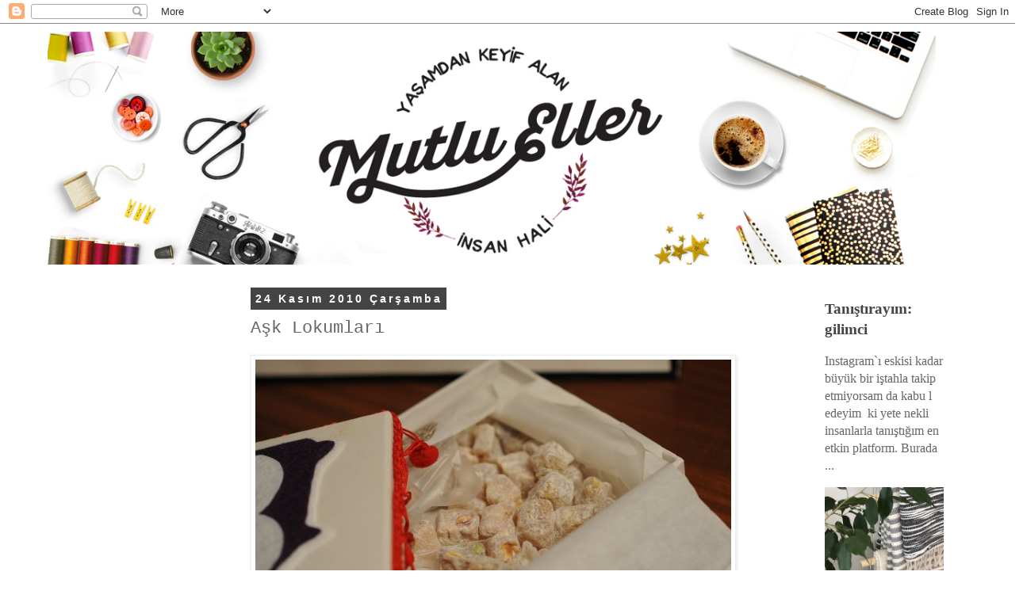

--- FILE ---
content_type: text/html; charset=UTF-8
request_url: https://www.mutlueller.com/2010/11/ask-lokumlar.html
body_size: 25724
content:
<!DOCTYPE html>
<html class='v2' dir='ltr' xmlns='http://www.w3.org/1999/xhtml' xmlns:b='http://www.google.com/2005/gml/b' xmlns:data='http://www.google.com/2005/gml/data' xmlns:expr='http://www.google.com/2005/gml/expr'>
<head>
<link href='https://www.blogger.com/static/v1/widgets/4128112664-css_bundle_v2.css' rel='stylesheet' type='text/css'/>
<meta content='412ca8265e7969f465e603abe95f580f' name='p:domain_verify'/>
<meta content='9159536f35ff93375b4526262e8a19c8' name='p:domain_verify'/>
<meta content='G3jdBmNkt4IXSsAPn00-vhKuRo_7wrR6msl0LaBAVv0' name='google-site-verification'/>
<base target='_blank'/>
<meta content='width=1100' name='viewport'/>
<meta content='text/html; charset=UTF-8' http-equiv='Content-Type'/>
<meta content='blogger' name='generator'/>
<link href='https://www.mutlueller.com/favicon.ico' rel='icon' type='image/x-icon'/>
<link href='https://www.mutlueller.com/2010/11/ask-lokumlar.html' rel='canonical'/>
<link rel="alternate" type="application/atom+xml" title="Mutlu Eller - Atom" href="https://www.mutlueller.com/feeds/posts/default" />
<link rel="alternate" type="application/rss+xml" title="Mutlu Eller - RSS" href="https://www.mutlueller.com/feeds/posts/default?alt=rss" />
<link rel="service.post" type="application/atom+xml" title="Mutlu Eller - Atom" href="https://www.blogger.com/feeds/4146314710487760664/posts/default" />

<link rel="alternate" type="application/atom+xml" title="Mutlu Eller - Atom" href="https://www.mutlueller.com/feeds/1540831147905166745/comments/default" />
<!--Can't find substitution for tag [blog.ieCssRetrofitLinks]-->
<link href='https://blogger.googleusercontent.com/img/b/R29vZ2xl/AVvXsEhu8NK7guRf9Ruhpfcx9sYTvJ2dtu44-6LAqI7Cra4Tr6nwZdBSiz-jgURsaO7HfaTosbQEjIK0qzAztALsbmo3fcbVrBlrUhyG-BPGu9wdipfAydXDNgih2YEyukp6-rEx1Elc1ufH6K4/s640/herseyask2.JPG' rel='image_src'/>
<meta content='https://www.mutlueller.com/2010/11/ask-lokumlar.html' property='og:url'/>
<meta content='Aşk Lokumları' property='og:title'/>
<meta content='Geri dönüşüm, kendin yap (diy) projeler, gezelim görelim, çocuklarla faaliyetler' property='og:description'/>
<meta content='https://blogger.googleusercontent.com/img/b/R29vZ2xl/AVvXsEhu8NK7guRf9Ruhpfcx9sYTvJ2dtu44-6LAqI7Cra4Tr6nwZdBSiz-jgURsaO7HfaTosbQEjIK0qzAztALsbmo3fcbVrBlrUhyG-BPGu9wdipfAydXDNgih2YEyukp6-rEx1Elc1ufH6K4/w1200-h630-p-k-no-nu/herseyask2.JPG' property='og:image'/>
<title>Mutlu Eller: Aşk Lokumları</title>
<style id='page-skin-1' type='text/css'><!--
/*
-----------------------------------------------
Blogger Template Style
Name:     Simple
Designer: Blogger
URL:      www.blogger.com
----------------------------------------------- */
/* Variable definitions
====================
<Variable name="keycolor" description="Main Color" type="color" default="#66bbdd"/>
<Group description="Page Text" selector="body">
<Variable name="body.font" description="Font" type="font"
default="normal normal 12px Arial, Tahoma, Helvetica, FreeSans, sans-serif"/>
<Variable name="body.text.color" description="Text Color" type="color" default="#222222"/>
</Group>
<Group description="Backgrounds" selector=".body-fauxcolumns-outer">
<Variable name="body.background.color" description="Outer Background" type="color" default="#66bbdd"/>
<Variable name="content.background.color" description="Main Background" type="color" default="#ffffff"/>
<Variable name="header.background.color" description="Header Background" type="color" default="transparent"/>
</Group>
<Group description="Links" selector=".main-outer">
<Variable name="link.color" description="Link Color" type="color" default="#2288bb"/>
<Variable name="link.visited.color" description="Visited Color" type="color" default="#888888"/>
<Variable name="link.hover.color" description="Hover Color" type="color" default="#33aaff"/>
</Group>
<Group description="Blog Title" selector=".header h1">
<Variable name="header.font" description="Font" type="font"
default="normal normal 60px Arial, Tahoma, Helvetica, FreeSans, sans-serif"/>
<Variable name="header.text.color" description="Title Color" type="color" default="#3399bb" />
</Group>
<Group description="Blog Description" selector=".header .description">
<Variable name="description.text.color" description="Description Color" type="color"
default="#777777" />
</Group>
<Group description="Tabs Text" selector=".tabs-inner .widget li a">
<Variable name="tabs.font" description="Font" type="font"
default="normal normal 14px Arial, Tahoma, Helvetica, FreeSans, sans-serif"/>
<Variable name="tabs.text.color" description="Text Color" type="color" default="#999999"/>
<Variable name="tabs.selected.text.color" description="Selected Color" type="color" default="#000000"/>
</Group>
<Group description="Tabs Background" selector=".tabs-outer .PageList">
<Variable name="tabs.background.color" description="Background Color" type="color" default="#f5f5f5"/>
<Variable name="tabs.selected.background.color" description="Selected Color" type="color" default="#eeeeee"/>
</Group>
<Group description="Post Title" selector="h3.post-title, .comments h4">
<Variable name="post.title.font" description="Font" type="font"
default="normal normal 22px Arial, Tahoma, Helvetica, FreeSans, sans-serif"/>
</Group>
<Group description="Date Header" selector=".date-header">
<Variable name="date.header.color" description="Text Color" type="color"
default="#666666"/>
<Variable name="date.header.background.color" description="Background Color" type="color"
default="transparent"/>
<Variable name="date.header.font" description="Text Font" type="font"
default="normal bold 11px Arial, Tahoma, Helvetica, FreeSans, sans-serif"/>
<Variable name="date.header.padding" description="Date Header Padding" type="string" default="inherit"/>
<Variable name="date.header.letterspacing" description="Date Header Letter Spacing" type="string" default="inherit"/>
<Variable name="date.header.margin" description="Date Header Margin" type="string" default="inherit"/>
</Group>
<Group description="Post Footer" selector=".post-footer">
<Variable name="post.footer.text.color" description="Text Color" type="color" default="#666666"/>
<Variable name="post.footer.background.color" description="Background Color" type="color"
default="#f9f9f9"/>
<Variable name="post.footer.border.color" description="Shadow Color" type="color" default="#eeeeee"/>
</Group>
<Group description="Gadgets" selector="h2">
<Variable name="widget.title.font" description="Title Font" type="font"
default="normal bold 11px Arial, Tahoma, Helvetica, FreeSans, sans-serif"/>
<Variable name="widget.title.text.color" description="Title Color" type="color" default="#000000"/>
<Variable name="widget.alternate.text.color" description="Alternate Color" type="color" default="#999999"/>
</Group>
<Group description="Images" selector=".main-inner">
<Variable name="image.background.color" description="Background Color" type="color" default="#ffffff"/>
<Variable name="image.border.color" description="Border Color" type="color" default="#eeeeee"/>
<Variable name="image.text.color" description="Caption Text Color" type="color" default="#666666"/>
</Group>
<Group description="Accents" selector=".content-inner">
<Variable name="body.rule.color" description="Separator Line Color" type="color" default="#eeeeee"/>
<Variable name="tabs.border.color" description="Tabs Border Color" type="color" default="transparent"/>
</Group>
<Variable name="body.background" description="Body Background" type="background"
color="#ffffff" default="$(color) none repeat scroll top left"/>
<Variable name="body.background.override" description="Body Background Override" type="string" default=""/>
<Variable name="body.background.gradient.cap" description="Body Gradient Cap" type="url"
default="url(https://resources.blogblog.com/blogblog/data/1kt/simple/gradients_light.png)"/>
<Variable name="body.background.gradient.tile" description="Body Gradient Tile" type="url"
default="url(https://resources.blogblog.com/blogblog/data/1kt/simple/body_gradient_tile_light.png)"/>
<Variable name="content.background.color.selector" description="Content Background Color Selector" type="string" default=".content-inner"/>
<Variable name="content.padding" description="Content Padding" type="length" default="10px" min="0" max="100px"/>
<Variable name="content.padding.horizontal" description="Content Horizontal Padding" type="length" default="10px" min="0" max="100px"/>
<Variable name="content.shadow.spread" description="Content Shadow Spread" type="length" default="40px" min="0" max="100px"/>
<Variable name="content.shadow.spread.webkit" description="Content Shadow Spread (WebKit)" type="length" default="5px" min="0" max="100px"/>
<Variable name="content.shadow.spread.ie" description="Content Shadow Spread (IE)" type="length" default="10px" min="0" max="100px"/>
<Variable name="main.border.width" description="Main Border Width" type="length" default="0" min="0" max="10px"/>
<Variable name="header.background.gradient" description="Header Gradient" type="url" default="none"/>
<Variable name="header.shadow.offset.left" description="Header Shadow Offset Left" type="length" default="-1px" min="-50px" max="50px"/>
<Variable name="header.shadow.offset.top" description="Header Shadow Offset Top" type="length" default="-1px" min="-50px" max="50px"/>
<Variable name="header.shadow.spread" description="Header Shadow Spread" type="length" default="1px" min="0" max="100px"/>
<Variable name="header.padding" description="Header Padding" type="length" default="30px" min="0" max="100px"/>
<Variable name="header.border.size" description="Header Border Size" type="length" default="1px" min="0" max="10px"/>
<Variable name="header.bottom.border.size" description="Header Bottom Border Size" type="length" default="1px" min="0" max="10px"/>
<Variable name="header.border.horizontalsize" description="Header Horizontal Border Size" type="length" default="0" min="0" max="10px"/>
<Variable name="description.text.size" description="Description Text Size" type="string" default="140%"/>
<Variable name="tabs.margin.top" description="Tabs Margin Top" type="length" default="0" min="0" max="100px"/>
<Variable name="tabs.margin.side" description="Tabs Side Margin" type="length" default="30px" min="0" max="100px"/>
<Variable name="tabs.background.gradient" description="Tabs Background Gradient" type="url"
default="url(https://resources.blogblog.com/blogblog/data/1kt/simple/gradients_light.png)"/>
<Variable name="tabs.border.width" description="Tabs Border Width" type="length" default="1px" min="0" max="10px"/>
<Variable name="tabs.bevel.border.width" description="Tabs Bevel Border Width" type="length" default="1px" min="0" max="10px"/>
<Variable name="post.margin.bottom" description="Post Bottom Margin" type="length" default="25px" min="0" max="100px"/>
<Variable name="image.border.small.size" description="Image Border Small Size" type="length" default="2px" min="0" max="10px"/>
<Variable name="image.border.large.size" description="Image Border Large Size" type="length" default="5px" min="0" max="10px"/>
<Variable name="page.width.selector" description="Page Width Selector" type="string" default=".region-inner"/>
<Variable name="page.width" description="Page Width" type="string" default="auto"/>
<Variable name="main.section.margin" description="Main Section Margin" type="length" default="15px" min="0" max="100px"/>
<Variable name="main.padding" description="Main Padding" type="length" default="15px" min="0" max="100px"/>
<Variable name="main.padding.top" description="Main Padding Top" type="length" default="30px" min="0" max="100px"/>
<Variable name="main.padding.bottom" description="Main Padding Bottom" type="length" default="30px" min="0" max="100px"/>
<Variable name="paging.background"
color="#ffffff"
description="Background of blog paging area" type="background"
default="transparent none no-repeat scroll top center"/>
<Variable name="footer.bevel" description="Bevel border length of footer" type="length" default="0" min="0" max="10px"/>
<Variable name="mobile.background.overlay" description="Mobile Background Overlay" type="string"
default="transparent none repeat scroll top left"/>
<Variable name="mobile.background.size" description="Mobile Background Size" type="string" default="auto"/>
<Variable name="mobile.button.color" description="Mobile Button Color" type="color" default="#ffffff" />
<Variable name="startSide" description="Side where text starts in blog language" type="automatic" default="left"/>
<Variable name="endSide" description="Side where text ends in blog language" type="automatic" default="right"/>
*/
/* Content
----------------------------------------------- */
body {
font: normal normal 16px 'Times New Roman', Times, FreeSerif, serif;
color: #666666;
background: #ffffff none repeat scroll top left;
padding: 0 0 0 0;
}
html body .region-inner {
min-width: 0;
max-width: 100%;
width: auto;
}
h2 {
font-size: 22px;
}
a:link {
text-decoration:none;
color: #444444;
}
a:visited {
text-decoration:none;
color: #444444;
}
a:hover {
text-decoration:underline;
color: #000000;
}
.body-fauxcolumn-outer .fauxcolumn-inner {
background: transparent none repeat scroll top left;
_background-image: none;
}
.body-fauxcolumn-outer .cap-top {
position: absolute;
z-index: 1;
height: 400px;
width: 100%;
}
.body-fauxcolumn-outer .cap-top .cap-left {
width: 100%;
background: transparent none repeat-x scroll top left;
_background-image: none;
}
.content-outer {
-moz-box-shadow: 0 0 0 rgba(0, 0, 0, .15);
-webkit-box-shadow: 0 0 0 rgba(0, 0, 0, .15);
-goog-ms-box-shadow: 0 0 0 #333333;
box-shadow: 0 0 0 rgba(0, 0, 0, .15);
margin-bottom: 1px;
}
.content-inner {
padding: 10px 40px;
}
.content-inner {
background-color: #ffffff;
}
/* Header
----------------------------------------------- */
.header-outer {
background: transparent none repeat-x scroll 0 -400px;
_background-image: none;
}
.Header h1 {
font: normal normal 40px 'Trebuchet MS',Trebuchet,Verdana,sans-serif;
color: #000000;
text-shadow: 0 0 0 rgba(0, 0, 0, .2);
}
.Header h1 a {
color: #000000;
}
.Header .description {
font-size: 18px;
color: #000000;
}
.header-inner .Header .titlewrapper {
padding: 22px 0;
}
.header-inner .Header .descriptionwrapper {
padding: 0 0;
}
/* Tabs
----------------------------------------------- */
.tabs-inner .section:first-child {
border-top: 0 solid #dddddd;
}
.tabs-inner .section:first-child ul {
margin-top: -1px;
border-top: 1px solid #dddddd;
border-left: 1px solid #dddddd;
border-right: 1px solid #dddddd;
}
.tabs-inner .widget ul {
background: transparent none repeat-x scroll 0 -800px;
_background-image: none;
border-bottom: 1px solid #dddddd;
margin-top: 0;
margin-left: -30px;
margin-right: -30px;
}
.tabs-inner .widget li a {
display: inline-block;
padding: .6em 1em;
font: normal normal 14px Arial, Tahoma, Helvetica, FreeSans, sans-serif;
color: #000000;
border-left: 1px solid #ffffff;
border-right: 1px solid #dddddd;
}
.tabs-inner .widget li:first-child a {
border-left: none;
}
.tabs-inner .widget li.selected a, .tabs-inner .widget li a:hover {
color: #000000;
background-color: #eeeeee;
text-decoration: none;
}
/* Columns
----------------------------------------------- */
.main-outer {
border-top: 0 solid transparent;
}
.fauxcolumn-left-outer .fauxcolumn-inner {
border-right: 1px solid transparent;
}
.fauxcolumn-right-outer .fauxcolumn-inner {
border-left: 1px solid transparent;
}
/* Headings
----------------------------------------------- */
div.widget > h2,
div.widget h2.title {
margin: 0 0 1em 0;
font: normal bold 14px Arial, Tahoma, Helvetica, FreeSans, sans-serif;
color: #444444;
}
/* Widgets
----------------------------------------------- */
.widget .zippy {
color: #999999;
text-shadow: 2px 2px 1px rgba(0, 0, 0, .1);
}
.widget .popular-posts ul {
list-style: none;
}
/* Posts
----------------------------------------------- */
h2.date-header {
font: normal bold 14px Arial, Tahoma, Helvetica, FreeSans, sans-serif;
}
.date-header span {
background-color: #444444;
color: #ffffff;
padding: 0.4em;
letter-spacing: 3px;
margin: inherit;
}
.main-inner {
padding-top: 35px;
padding-bottom: 65px;
}
.main-inner .column-center-inner {
padding: 0 0;
}
.main-inner .column-center-inner .section {
margin: 0 1em;
}
.post {
margin: 0 0 45px 0;
}
h3.post-title, .comments h4 {
font: normal normal 22px 'Courier New', Courier, FreeMono, monospace;
margin: .75em 0 0;
}
.post-body {
font-size: 110%;
line-height: 1.4;
position: relative;
}
.post-body img, .post-body .tr-caption-container, .Profile img, .Image img,
.BlogList .item-thumbnail img {
padding: 2px;
background: #ffffff;
border: 1px solid #eeeeee;
-moz-box-shadow: 1px 1px 5px rgba(0, 0, 0, .1);
-webkit-box-shadow: 1px 1px 5px rgba(0, 0, 0, .1);
box-shadow: 1px 1px 5px rgba(0, 0, 0, .1);
}
.post-body img, .post-body .tr-caption-container {
padding: 5px;
}
.post-body .tr-caption-container {
color: #666666;
}
.post-body .tr-caption-container img {
padding: 0;
background: transparent;
border: none;
-moz-box-shadow: 0 0 0 rgba(0, 0, 0, .1);
-webkit-box-shadow: 0 0 0 rgba(0, 0, 0, .1);
box-shadow: 0 0 0 rgba(0, 0, 0, .1);
}
.post-header {
margin: 0 0 1.5em;
line-height: 1.6;
font-size: 90%;
}
.post-footer {
margin: 20px -2px 0;
padding: 5px 10px;
color: #444444;
background-color: #cccccc;
border-bottom: 1px solid #eeeeee;
line-height: 1.6;
font-size: 90%;
}
#comments .comment-author {
padding-top: 1.5em;
border-top: 1px solid transparent;
background-position: 0 1.5em;
}
#comments .comment-author:first-child {
padding-top: 0;
border-top: none;
}
.avatar-image-container {
margin: .2em 0 0;
}
#comments .avatar-image-container img {
border: 1px solid #eeeeee;
}
/* Comments
----------------------------------------------- */
.comments .comments-content .icon.blog-author {
background-repeat: no-repeat;
background-image: url([data-uri]);
}
.comments .comments-content .loadmore a {
border-top: 1px solid #999999;
border-bottom: 1px solid #999999;
}
.comments .comment-thread.inline-thread {
background-color: #cccccc;
}
.comments .continue {
border-top: 2px solid #999999;
}
/* Accents
---------------------------------------------- */
.section-columns td.columns-cell {
border-left: 1px solid transparent;
}
.blog-pager {
background: transparent url(//www.blogblog.com/1kt/simple/paging_dot.png) repeat-x scroll top center;
}
.blog-pager-older-link, .home-link,
.blog-pager-newer-link {
background-color: #ffffff;
padding: 5px;
}
.footer-outer {
border-top: 1px dashed #bbbbbb;
}
/* Mobile
----------------------------------------------- */
body.mobile  {
background-size: auto;
}
.mobile .body-fauxcolumn-outer {
background: transparent none repeat scroll top left;
}
.mobile .body-fauxcolumn-outer .cap-top {
background-size: 100% auto;
}
.mobile .content-outer {
-webkit-box-shadow: 0 0 3px rgba(0, 0, 0, .15);
box-shadow: 0 0 3px rgba(0, 0, 0, .15);
}
.mobile .tabs-inner .widget ul {
margin-left: 0;
margin-right: 0;
}
.mobile .post {
margin: 0;
}
.mobile .main-inner .column-center-inner .section {
margin: 0;
}
.mobile .date-header span {
padding: 0.1em 10px;
margin: 0 -10px;
}
.mobile h3.post-title {
margin: 0;
}
.mobile .blog-pager {
background: transparent none no-repeat scroll top center;
}
.mobile .footer-outer {
border-top: none;
}
.mobile .main-inner, .mobile .footer-inner {
background-color: #ffffff;
}
.mobile-index-contents {
color: #666666;
}
.mobile-link-button {
background-color: #444444;
}
.mobile-link-button a:link, .mobile-link-button a:visited {
color: #ffffff;
}
.mobile .tabs-inner .section:first-child {
border-top: none;
}
.mobile .tabs-inner .PageList .widget-content {
background-color: #eeeeee;
color: #000000;
border-top: 1px solid #dddddd;
border-bottom: 1px solid #dddddd;
}
.mobile .tabs-inner .PageList .widget-content .pagelist-arrow {
border-left: 1px solid #dddddd;
}

--></style>
<style id='template-skin-1' type='text/css'><!--
body {
min-width: 1240px;
}
.content-outer, .content-fauxcolumn-outer, .region-inner {
min-width: 1240px;
max-width: 1240px;
_width: 1240px;
}
.main-inner .columns {
padding-left: 240px;
padding-right: 210px;
}
.main-inner .fauxcolumn-center-outer {
left: 240px;
right: 210px;
/* IE6 does not respect left and right together */
_width: expression(this.parentNode.offsetWidth -
parseInt("240px") -
parseInt("210px") + 'px');
}
.main-inner .fauxcolumn-left-outer {
width: 240px;
}
.main-inner .fauxcolumn-right-outer {
width: 210px;
}
.main-inner .column-left-outer {
width: 240px;
right: 100%;
margin-left: -240px;
}
.main-inner .column-right-outer {
width: 210px;
margin-right: -210px;
}
#layout {
min-width: 0;
}
#layout .content-outer {
min-width: 0;
width: 800px;
}
#layout .region-inner {
min-width: 0;
width: auto;
}
body#layout div.add_widget {
padding: 8px;
}
body#layout div.add_widget a {
margin-left: 32px;
}
--></style>
<script>
  (function(i,s,o,g,r,a,m){i['GoogleAnalyticsObject']=r;i[r]=i[r]||function(){
  (i[r].q=i[r].q||[]).push(arguments)},i[r].l=1*new Date();a=s.createElement(o),
  m=s.getElementsByTagName(o)[0];a.async=1;a.src=g;m.parentNode.insertBefore(a,m)
  })(window,document,'script','https://www.google-analytics.com/analytics.js','ga');

  ga('create', 'UA-33722775-1', 'auto');
  ga('send', 'pageview');

</script>
<link href='https://www.blogger.com/dyn-css/authorization.css?targetBlogID=4146314710487760664&amp;zx=7dbff7a4-1d37-41c9-bd10-9f71b8f9fedd' media='none' onload='if(media!=&#39;all&#39;)media=&#39;all&#39;' rel='stylesheet'/><noscript><link href='https://www.blogger.com/dyn-css/authorization.css?targetBlogID=4146314710487760664&amp;zx=7dbff7a4-1d37-41c9-bd10-9f71b8f9fedd' rel='stylesheet'/></noscript>
<meta name='google-adsense-platform-account' content='ca-host-pub-1556223355139109'/>
<meta name='google-adsense-platform-domain' content='blogspot.com'/>

<!-- data-ad-client=ca-pub-6210036221746902 -->

</head>
<script async src="//pagead2.googlesyndication.com/pagead/js/adsbygoogle.js"></script>
<script>
  (adsbygoogle = window.adsbygoogle || []).push({
    google_ad_client: "ca-pub-6210036221746902",
    enable_page_level_ads: true
  });
</script>

  <body class='loading'>
<div class='navbar section' id='navbar' name='Navbar'><div class='widget Navbar' data-version='1' id='Navbar1'><script type="text/javascript">
    function setAttributeOnload(object, attribute, val) {
      if(window.addEventListener) {
        window.addEventListener('load',
          function(){ object[attribute] = val; }, false);
      } else {
        window.attachEvent('onload', function(){ object[attribute] = val; });
      }
    }
  </script>
<div id="navbar-iframe-container"></div>
<script type="text/javascript" src="https://apis.google.com/js/platform.js"></script>
<script type="text/javascript">
      gapi.load("gapi.iframes:gapi.iframes.style.bubble", function() {
        if (gapi.iframes && gapi.iframes.getContext) {
          gapi.iframes.getContext().openChild({
              url: 'https://www.blogger.com/navbar/4146314710487760664?po\x3d1540831147905166745\x26origin\x3dhttps://www.mutlueller.com',
              where: document.getElementById("navbar-iframe-container"),
              id: "navbar-iframe"
          });
        }
      });
    </script><script type="text/javascript">
(function() {
var script = document.createElement('script');
script.type = 'text/javascript';
script.src = '//pagead2.googlesyndication.com/pagead/js/google_top_exp.js';
var head = document.getElementsByTagName('head')[0];
if (head) {
head.appendChild(script);
}})();
</script>
</div></div>
<div class='body-fauxcolumns'>
<div class='fauxcolumn-outer body-fauxcolumn-outer'>
<div class='cap-top'>
<div class='cap-left'></div>
<div class='cap-right'></div>
</div>
<div class='fauxborder-left'>
<div class='fauxborder-right'></div>
<div class='fauxcolumn-inner'>
</div>
</div>
<div class='cap-bottom'>
<div class='cap-left'></div>
<div class='cap-right'></div>
</div>
</div>
</div>
<div class='content'>
<div class='content-fauxcolumns'>
<div class='fauxcolumn-outer content-fauxcolumn-outer'>
<div class='cap-top'>
<div class='cap-left'></div>
<div class='cap-right'></div>
</div>
<div class='fauxborder-left'>
<div class='fauxborder-right'></div>
<div class='fauxcolumn-inner'>
</div>
</div>
<div class='cap-bottom'>
<div class='cap-left'></div>
<div class='cap-right'></div>
</div>
</div>
</div>
<div class='content-outer'>
<div class='content-cap-top cap-top'>
<div class='cap-left'></div>
<div class='cap-right'></div>
</div>
<div class='fauxborder-left content-fauxborder-left'>
<div class='fauxborder-right content-fauxborder-right'></div>
<div class='content-inner'>
<header>
<div class='header-outer'>
<div class='header-cap-top cap-top'>
<div class='cap-left'></div>
<div class='cap-right'></div>
</div>
<div class='fauxborder-left header-fauxborder-left'>
<div class='fauxborder-right header-fauxborder-right'></div>
<div class='region-inner header-inner'>
<div class='header section' id='header' name='Başlık'><div class='widget Header' data-version='1' id='Header1'>
<div id='header-inner'>
<a href='https://www.mutlueller.com/' style='display: block'>
<img alt='Mutlu Eller' height='294px; ' id='Header1_headerimg' src='https://blogger.googleusercontent.com/img/b/R29vZ2xl/AVvXsEjXExkjtEhTum4xgix_DSdWDIvE3tUe9gEpKBiglnHome7HfY5iJd3DlVjGRB3r0vFl_3douCb4Hvv1xGX6rfwOAJcYbPay_j59gvWrUaNoKPpQZQEqb9fAYd-KghuJktUDFM7Cjy6S740/s1600-r/mutlu2.jpg' style='display: block' width='1120px; '/>
</a>
</div>
</div></div>
</div>
</div>
<div class='header-cap-bottom cap-bottom'>
<div class='cap-left'></div>
<div class='cap-right'></div>
</div>
</div>
</header>
<div class='tabs-outer'>
<div class='tabs-cap-top cap-top'>
<div class='cap-left'></div>
<div class='cap-right'></div>
</div>
<div class='fauxborder-left tabs-fauxborder-left'>
<div class='fauxborder-right tabs-fauxborder-right'></div>
<div class='region-inner tabs-inner'>
<div class='tabs no-items section' id='crosscol' name='Çapraz Sütun'></div>
<div class='tabs no-items section' id='crosscol-overflow' name='Cross-Column 2'></div>
</div>
</div>
<div class='tabs-cap-bottom cap-bottom'>
<div class='cap-left'></div>
<div class='cap-right'></div>
</div>
</div>
<div class='main-outer'>
<div class='main-cap-top cap-top'>
<div class='cap-left'></div>
<div class='cap-right'></div>
</div>
<div class='fauxborder-left main-fauxborder-left'>
<div class='fauxborder-right main-fauxborder-right'></div>
<div class='region-inner main-inner'>
<div class='columns fauxcolumns'>
<div class='fauxcolumn-outer fauxcolumn-center-outer'>
<div class='cap-top'>
<div class='cap-left'></div>
<div class='cap-right'></div>
</div>
<div class='fauxborder-left'>
<div class='fauxborder-right'></div>
<div class='fauxcolumn-inner'>
</div>
</div>
<div class='cap-bottom'>
<div class='cap-left'></div>
<div class='cap-right'></div>
</div>
</div>
<div class='fauxcolumn-outer fauxcolumn-left-outer'>
<div class='cap-top'>
<div class='cap-left'></div>
<div class='cap-right'></div>
</div>
<div class='fauxborder-left'>
<div class='fauxborder-right'></div>
<div class='fauxcolumn-inner'>
</div>
</div>
<div class='cap-bottom'>
<div class='cap-left'></div>
<div class='cap-right'></div>
</div>
</div>
<div class='fauxcolumn-outer fauxcolumn-right-outer'>
<div class='cap-top'>
<div class='cap-left'></div>
<div class='cap-right'></div>
</div>
<div class='fauxborder-left'>
<div class='fauxborder-right'></div>
<div class='fauxcolumn-inner'>
</div>
</div>
<div class='cap-bottom'>
<div class='cap-left'></div>
<div class='cap-right'></div>
</div>
</div>
<!-- corrects IE6 width calculation -->
<div class='columns-inner'>
<div class='column-center-outer'>
<div class='column-center-inner'>
<div class='main section' id='main' name='Ana'><div class='widget Blog' data-version='1' id='Blog1'>
<div class='blog-posts hfeed'>

          <div class="date-outer">
        
<h2 class='date-header'><span>24 Kasım 2010 Çarşamba</span></h2>

          <div class="date-posts">
        
<div class='post-outer'>
<div class='post hentry uncustomized-post-template' itemprop='blogPost' itemscope='itemscope' itemtype='http://schema.org/BlogPosting'>
<meta content='https://blogger.googleusercontent.com/img/b/R29vZ2xl/AVvXsEhu8NK7guRf9Ruhpfcx9sYTvJ2dtu44-6LAqI7Cra4Tr6nwZdBSiz-jgURsaO7HfaTosbQEjIK0qzAztALsbmo3fcbVrBlrUhyG-BPGu9wdipfAydXDNgih2YEyukp6-rEx1Elc1ufH6K4/s640/herseyask2.JPG' itemprop='image_url'/>
<meta content='4146314710487760664' itemprop='blogId'/>
<meta content='1540831147905166745' itemprop='postId'/>
<a name='1540831147905166745'></a>
<h3 class='post-title entry-title' itemprop='name'>
Aşk Lokumları
</h3>
<div class='post-header'>
<div class='post-header-line-1'></div>
</div>
<div class='post-body entry-content' id='post-body-1540831147905166745' itemprop='description articleBody'>
<img border="0" src="https://blogger.googleusercontent.com/img/b/R29vZ2xl/AVvXsEhu8NK7guRf9Ruhpfcx9sYTvJ2dtu44-6LAqI7Cra4Tr6nwZdBSiz-jgURsaO7HfaTosbQEjIK0qzAztALsbmo3fcbVrBlrUhyG-BPGu9wdipfAydXDNgih2YEyukp6-rEx1Elc1ufH6K4/s640/herseyask2.JPG" /><br />
<div>
<div>
<div>
<div>
<div>
</div>
<div>
<br />
Ne anlamlı, ne içi dolu, ne vurgulu bir ifade şekli bu...<strong>Herşey Aşk`tan</strong>...Birkaç gün önce tanıştım, tanıştırıldım iyi bir dostum vesilesiyle, yoksa hebersizdim bu güzellikten, ağızda kalan nefis tattan. Geleneksel yöntemlerle üretilen lokumların öyküsü Mardin`den geliyor. Harika kutu tasarımları da bu güzelliği yalnız bırakmıyor.&nbsp;Herşey Aşk`tan bu kadarla sınırlı değil, girin bakın, dalın dünyanın hoşluklarından birine, hayal dünyasına, unutun yaşam telaşını....<br />
<br />
<a href="https://blogger.googleusercontent.com/img/b/R29vZ2xl/AVvXsEhu8NK7guRf9Ruhpfcx9sYTvJ2dtu44-6LAqI7Cra4Tr6nwZdBSiz-jgURsaO7HfaTosbQEjIK0qzAztALsbmo3fcbVrBlrUhyG-BPGu9wdipfAydXDNgih2YEyukp6-rEx1Elc1ufH6K4/s1600/herseyask2.JPG"></a></div>
<div>
</div>
<div>
<a href="https://blogger.googleusercontent.com/img/b/R29vZ2xl/AVvXsEi1mu5JOABqVwAf_WXMG8EQO6jQiZI1KlRmJuyiy4ZCU55IlMpxK6PQ4I_jsCmCene4UZv_3I4GGgBRRN1xiOP4WXecGH41FKhbAipI_bjMRNvPLJ0phBqkYQ_1hGhXBZ2U_qiDuQERZvM/s1600/herseyask1.JPG"></a></div>
<div>
</div>
<img border="0" height="420" src="https://blogger.googleusercontent.com/img/b/R29vZ2xl/AVvXsEg3jk6s5ZbrjBTD7s7IBGPsZ3QsRnO7KPH5Jtr7ehgIoWSC5UBzU9Nn1DKqSG2V-evbhDypwSiTo7t-FY-yG7BvajyR0HdgC6-a5tPeoJ5ueNpbEdTQI2JWR0F8ZvQ3ZnWQcvp6qrkLrBs/s640/herseyask5.jpg" width="640" /><br />
<div>
</div>
<div>
<a href="https://blogger.googleusercontent.com/img/b/R29vZ2xl/AVvXsEjQEB07g1Jn7ylJWwidnSB8m_-HVz_EqVbuRe0BlDijzPlrtn5ddEJmEXpMamdvE_9aSbRcV4gS11bNum4ogtCfFR0lmxIEhNlHPKADIhS0jpODFCmm0e94afRGGDR-1dS7VKGVYsg43Ew/s1600/herseyask.JPG"></a></div>
<div>
<a href="https://blogger.googleusercontent.com/img/b/R29vZ2xl/AVvXsEjQEB07g1Jn7ylJWwidnSB8m_-HVz_EqVbuRe0BlDijzPlrtn5ddEJmEXpMamdvE_9aSbRcV4gS11bNum4ogtCfFR0lmxIEhNlHPKADIhS0jpODFCmm0e94afRGGDR-1dS7VKGVYsg43Ew/s1600/herseyask.JPG"></a></div>
<div>
</div>
</div>
</div>
</div>
</div>
<div style='clear: both;'></div>
</div>
<div class='post-footer'>
<div class='post-footer-line post-footer-line-1'>
<span class='post-author vcard'>
By
<span class='fn' itemprop='author' itemscope='itemscope' itemtype='http://schema.org/Person'>
<meta content='https://www.blogger.com/profile/17658580535286480709' itemprop='url'/>
<a class='g-profile' href='https://www.blogger.com/profile/17658580535286480709' rel='author' title='author profile'>
<span itemprop='name'>Mutlu Eller</span>
</a>
</span>
</span>
<span class='post-timestamp'>
at
<meta content='https://www.mutlueller.com/2010/11/ask-lokumlar.html' itemprop='url'/>
<a class='timestamp-link' href='https://www.mutlueller.com/2010/11/ask-lokumlar.html' rel='bookmark' title='permanent link'><abbr class='published' itemprop='datePublished' title='2010-11-24T10:37:00+02:00'>Kasım 24, 2010</abbr></a>
</span>
<span class='post-comment-link'>
</span>
<span class='post-icons'>
</span>
<div class='post-share-buttons goog-inline-block'>
<a class='goog-inline-block share-button sb-email' href='https://www.blogger.com/share-post.g?blogID=4146314710487760664&postID=1540831147905166745&target=email' target='_blank' title='Bunu E-postayla Gönder'><span class='share-button-link-text'>Bunu E-postayla Gönder</span></a><a class='goog-inline-block share-button sb-blog' href='https://www.blogger.com/share-post.g?blogID=4146314710487760664&postID=1540831147905166745&target=blog' onclick='window.open(this.href, "_blank", "height=270,width=475"); return false;' target='_blank' title='BlogThis!'><span class='share-button-link-text'>BlogThis!</span></a><a class='goog-inline-block share-button sb-twitter' href='https://www.blogger.com/share-post.g?blogID=4146314710487760664&postID=1540831147905166745&target=twitter' target='_blank' title='X&#39;te paylaş'><span class='share-button-link-text'>X'te paylaş</span></a><a class='goog-inline-block share-button sb-facebook' href='https://www.blogger.com/share-post.g?blogID=4146314710487760664&postID=1540831147905166745&target=facebook' onclick='window.open(this.href, "_blank", "height=430,width=640"); return false;' target='_blank' title='Facebook&#39;ta Paylaş'><span class='share-button-link-text'>Facebook'ta Paylaş</span></a><a class='goog-inline-block share-button sb-pinterest' href='https://www.blogger.com/share-post.g?blogID=4146314710487760664&postID=1540831147905166745&target=pinterest' target='_blank' title='Pinterest&#39;te Paylaş'><span class='share-button-link-text'>Pinterest'te Paylaş</span></a>
</div>
</div>
<div class='post-footer-line post-footer-line-2'>
<span class='post-labels'>
Labels:
<a href='https://www.mutlueller.com/search/label/hediye%20paketi' rel='tag'>hediye paketi</a>,
<a href='https://www.mutlueller.com/search/label/ya%C5%9Fam' rel='tag'>yaşam</a>
</span>
</div>
<div class='post-footer-line post-footer-line-3'>
<span class='post-location'>
</span>
</div>
</div>
</div>
<div class='comments' id='comments'>
<a name='comments'></a>
<h4>1 yorum:</h4>
<div class='comments-content'>
<script async='async' src='' type='text/javascript'></script>
<script type='text/javascript'>
    (function() {
      var items = null;
      var msgs = null;
      var config = {};

// <![CDATA[
      var cursor = null;
      if (items && items.length > 0) {
        cursor = parseInt(items[items.length - 1].timestamp) + 1;
      }

      var bodyFromEntry = function(entry) {
        var text = (entry &&
                    ((entry.content && entry.content.$t) ||
                     (entry.summary && entry.summary.$t))) ||
            '';
        if (entry && entry.gd$extendedProperty) {
          for (var k in entry.gd$extendedProperty) {
            if (entry.gd$extendedProperty[k].name == 'blogger.contentRemoved') {
              return '<span class="deleted-comment">' + text + '</span>';
            }
          }
        }
        return text;
      }

      var parse = function(data) {
        cursor = null;
        var comments = [];
        if (data && data.feed && data.feed.entry) {
          for (var i = 0, entry; entry = data.feed.entry[i]; i++) {
            var comment = {};
            // comment ID, parsed out of the original id format
            var id = /blog-(\d+).post-(\d+)/.exec(entry.id.$t);
            comment.id = id ? id[2] : null;
            comment.body = bodyFromEntry(entry);
            comment.timestamp = Date.parse(entry.published.$t) + '';
            if (entry.author && entry.author.constructor === Array) {
              var auth = entry.author[0];
              if (auth) {
                comment.author = {
                  name: (auth.name ? auth.name.$t : undefined),
                  profileUrl: (auth.uri ? auth.uri.$t : undefined),
                  avatarUrl: (auth.gd$image ? auth.gd$image.src : undefined)
                };
              }
            }
            if (entry.link) {
              if (entry.link[2]) {
                comment.link = comment.permalink = entry.link[2].href;
              }
              if (entry.link[3]) {
                var pid = /.*comments\/default\/(\d+)\?.*/.exec(entry.link[3].href);
                if (pid && pid[1]) {
                  comment.parentId = pid[1];
                }
              }
            }
            comment.deleteclass = 'item-control blog-admin';
            if (entry.gd$extendedProperty) {
              for (var k in entry.gd$extendedProperty) {
                if (entry.gd$extendedProperty[k].name == 'blogger.itemClass') {
                  comment.deleteclass += ' ' + entry.gd$extendedProperty[k].value;
                } else if (entry.gd$extendedProperty[k].name == 'blogger.displayTime') {
                  comment.displayTime = entry.gd$extendedProperty[k].value;
                }
              }
            }
            comments.push(comment);
          }
        }
        return comments;
      };

      var paginator = function(callback) {
        if (hasMore()) {
          var url = config.feed + '?alt=json&v=2&orderby=published&reverse=false&max-results=50';
          if (cursor) {
            url += '&published-min=' + new Date(cursor).toISOString();
          }
          window.bloggercomments = function(data) {
            var parsed = parse(data);
            cursor = parsed.length < 50 ? null
                : parseInt(parsed[parsed.length - 1].timestamp) + 1
            callback(parsed);
            window.bloggercomments = null;
          }
          url += '&callback=bloggercomments';
          var script = document.createElement('script');
          script.type = 'text/javascript';
          script.src = url;
          document.getElementsByTagName('head')[0].appendChild(script);
        }
      };
      var hasMore = function() {
        return !!cursor;
      };
      var getMeta = function(key, comment) {
        if ('iswriter' == key) {
          var matches = !!comment.author
              && comment.author.name == config.authorName
              && comment.author.profileUrl == config.authorUrl;
          return matches ? 'true' : '';
        } else if ('deletelink' == key) {
          return config.baseUri + '/comment/delete/'
               + config.blogId + '/' + comment.id;
        } else if ('deleteclass' == key) {
          return comment.deleteclass;
        }
        return '';
      };

      var replybox = null;
      var replyUrlParts = null;
      var replyParent = undefined;

      var onReply = function(commentId, domId) {
        if (replybox == null) {
          // lazily cache replybox, and adjust to suit this style:
          replybox = document.getElementById('comment-editor');
          if (replybox != null) {
            replybox.height = '250px';
            replybox.style.display = 'block';
            replyUrlParts = replybox.src.split('#');
          }
        }
        if (replybox && (commentId !== replyParent)) {
          replybox.src = '';
          document.getElementById(domId).insertBefore(replybox, null);
          replybox.src = replyUrlParts[0]
              + (commentId ? '&parentID=' + commentId : '')
              + '#' + replyUrlParts[1];
          replyParent = commentId;
        }
      };

      var hash = (window.location.hash || '#').substring(1);
      var startThread, targetComment;
      if (/^comment-form_/.test(hash)) {
        startThread = hash.substring('comment-form_'.length);
      } else if (/^c[0-9]+$/.test(hash)) {
        targetComment = hash.substring(1);
      }

      // Configure commenting API:
      var configJso = {
        'maxDepth': config.maxThreadDepth
      };
      var provider = {
        'id': config.postId,
        'data': items,
        'loadNext': paginator,
        'hasMore': hasMore,
        'getMeta': getMeta,
        'onReply': onReply,
        'rendered': true,
        'initComment': targetComment,
        'initReplyThread': startThread,
        'config': configJso,
        'messages': msgs
      };

      var render = function() {
        if (window.goog && window.goog.comments) {
          var holder = document.getElementById('comment-holder');
          window.goog.comments.render(holder, provider);
        }
      };

      // render now, or queue to render when library loads:
      if (window.goog && window.goog.comments) {
        render();
      } else {
        window.goog = window.goog || {};
        window.goog.comments = window.goog.comments || {};
        window.goog.comments.loadQueue = window.goog.comments.loadQueue || [];
        window.goog.comments.loadQueue.push(render);
      }
    })();
// ]]>
  </script>
<div id='comment-holder'>
<div class="comment-thread toplevel-thread"><ol id="top-ra"><li class="comment" id="c4127827638776481340"><div class="avatar-image-container"><img src="//blogger.googleusercontent.com/img/b/R29vZ2xl/AVvXsEhUsa3VO2YOMhaOVHM_IGOt5Nz9v0yGNQm3ZQZRbOXxjCVtNeGnxAb0a5YZ-dfTV4BNIFf3M0pyCuEP1LMtNu9RZuprLjXJ9Se5DsXQUMNxekdgk7DhK-HW7uXui3wHmRU/s45-c/SAADET.jpg" alt=""/></div><div class="comment-block"><div class="comment-header"><cite class="user"><a href="https://www.blogger.com/profile/16183186772878580404" rel="nofollow">Saadet</a></cite><span class="icon user "></span><span class="datetime secondary-text"><a rel="nofollow" href="https://www.mutlueller.com/2010/11/ask-lokumlar.html?showComment=1326109204610#c4127827638776481340">9 Ocak 2012 13:40</a></span></div><p class="comment-content">bayıldım tasarımına.. farklı olmak işte...</p><span class="comment-actions secondary-text"><a class="comment-reply" target="_self" data-comment-id="4127827638776481340">Yanıtla</a><span class="item-control blog-admin blog-admin pid-967855383"><a target="_self" href="https://www.blogger.com/comment/delete/4146314710487760664/4127827638776481340">Sil</a></span></span></div><div class="comment-replies"><div id="c4127827638776481340-rt" class="comment-thread inline-thread hidden"><span class="thread-toggle thread-expanded"><span class="thread-arrow"></span><span class="thread-count"><a target="_self">Yanıtlar</a></span></span><ol id="c4127827638776481340-ra" class="thread-chrome thread-expanded"><div></div><div id="c4127827638776481340-continue" class="continue"><a class="comment-reply" target="_self" data-comment-id="4127827638776481340">Yanıtla</a></div></ol></div></div><div class="comment-replybox-single" id="c4127827638776481340-ce"></div></li></ol><div id="top-continue" class="continue"><a class="comment-reply" target="_self">Yorum ekle</a></div><div class="comment-replybox-thread" id="top-ce"></div><div class="loadmore hidden" data-post-id="1540831147905166745"><a target="_self">Daha fazlasını yükle...</a></div></div>
</div>
</div>
<p class='comment-footer'>
<div class='comment-form'>
<a name='comment-form'></a>
<p>
</p>
<a href='https://www.blogger.com/comment/frame/4146314710487760664?po=1540831147905166745&hl=tr&saa=85391&origin=https://www.mutlueller.com' id='comment-editor-src'></a>
<iframe allowtransparency='true' class='blogger-iframe-colorize blogger-comment-from-post' frameborder='0' height='410px' id='comment-editor' name='comment-editor' src='' width='100%'></iframe>
<script src='https://www.blogger.com/static/v1/jsbin/1345082660-comment_from_post_iframe.js' type='text/javascript'></script>
<script type='text/javascript'>
      BLOG_CMT_createIframe('https://www.blogger.com/rpc_relay.html');
    </script>
</div>
</p>
<div id='backlinks-container'>
<div id='Blog1_backlinks-container'>
</div>
</div>
</div>
</div>

        </div></div>
      
</div>
<div class='blog-pager' id='blog-pager'>
<span id='blog-pager-newer-link'>
<a class='blog-pager-newer-link' href='https://www.mutlueller.com/2010/11/neler-mi.html' id='Blog1_blog-pager-newer-link' title='Sonraki Kayıt'>Sonraki Kayıt</a>
</span>
<span id='blog-pager-older-link'>
<a class='blog-pager-older-link' href='https://www.mutlueller.com/2010/10/buyuk-dusun-kucukle-yetin-simdilik.html' id='Blog1_blog-pager-older-link' title='Önceki Kayıt'>Önceki Kayıt</a>
</span>
<a class='home-link' href='https://www.mutlueller.com/'>Ana Sayfa</a>
</div>
<div class='clear'></div>
<div class='post-feeds'>
<div class='feed-links'>
Kaydol:
<a class='feed-link' href='https://www.mutlueller.com/feeds/1540831147905166745/comments/default' target='_blank' type='application/atom+xml'>Kayıt Yorumları (Atom)</a>
</div>
</div>
</div></div>
</div>
</div>
<div class='column-left-outer'>
<div class='column-left-inner'>
<aside>
<div class='sidebar section' id='sidebar-left-1'><div class='widget AdSense' data-version='1' id='AdSense1'>
<div class='widget-content'>
<script async src="https://pagead2.googlesyndication.com/pagead/js/adsbygoogle.js"></script>
<!-- mutlueller_sidebar-left-1_AdSense1_1x1_as -->
<ins class="adsbygoogle"
     style="display:block"
     data-ad-client="ca-pub-6210036221746902"
     data-ad-host="ca-host-pub-1556223355139109"
     data-ad-slot="6526186396"
     data-ad-format="auto"
     data-full-width-responsive="true"></ins>
<script>
(adsbygoogle = window.adsbygoogle || []).push({});
</script>
<div class='clear'></div>
</div>
</div><div class='widget Followers' data-version='1' id='Followers1'>
<h2 class='title'>Takipçi Dostlar</h2>
<div class='widget-content'>
<div id='Followers1-wrapper'>
<div style='margin-right:2px;'>
<div><script type="text/javascript" src="https://apis.google.com/js/platform.js"></script>
<div id="followers-iframe-container"></div>
<script type="text/javascript">
    window.followersIframe = null;
    function followersIframeOpen(url) {
      gapi.load("gapi.iframes", function() {
        if (gapi.iframes && gapi.iframes.getContext) {
          window.followersIframe = gapi.iframes.getContext().openChild({
            url: url,
            where: document.getElementById("followers-iframe-container"),
            messageHandlersFilter: gapi.iframes.CROSS_ORIGIN_IFRAMES_FILTER,
            messageHandlers: {
              '_ready': function(obj) {
                window.followersIframe.getIframeEl().height = obj.height;
              },
              'reset': function() {
                window.followersIframe.close();
                followersIframeOpen("https://www.blogger.com/followers/frame/4146314710487760664?colors\x3dCgt0cmFuc3BhcmVudBILdHJhbnNwYXJlbnQaByM2NjY2NjYiByM0NDQ0NDQqByNmZmZmZmYyByM0NDQ0NDQ6ByM2NjY2NjZCByM0NDQ0NDRKByM5OTk5OTlSByM0NDQ0NDRaC3RyYW5zcGFyZW50\x26pageSize\x3d21\x26hl\x3dtr\x26origin\x3dhttps://www.mutlueller.com");
              },
              'open': function(url) {
                window.followersIframe.close();
                followersIframeOpen(url);
              }
            }
          });
        }
      });
    }
    followersIframeOpen("https://www.blogger.com/followers/frame/4146314710487760664?colors\x3dCgt0cmFuc3BhcmVudBILdHJhbnNwYXJlbnQaByM2NjY2NjYiByM0NDQ0NDQqByNmZmZmZmYyByM0NDQ0NDQ6ByM2NjY2NjZCByM0NDQ0NDRKByM5OTk5OTlSByM0NDQ0NDRaC3RyYW5zcGFyZW50\x26pageSize\x3d21\x26hl\x3dtr\x26origin\x3dhttps://www.mutlueller.com");
  </script></div>
</div>
</div>
<div class='clear'></div>
</div>
</div><div class='widget Stats' data-version='1' id='Stats1'>
<h2>Bunu saymam, yine baklerim!</h2>
<div class='widget-content'>
<div id='Stats1_content' style='display: none;'>
<span class='counter-wrapper text-counter-wrapper' id='Stats1_totalCount'>
</span>
<div class='clear'></div>
</div>
</div>
</div></div>
</aside>
</div>
</div>
<div class='column-right-outer'>
<div class='column-right-inner'>
<aside>
<div class='sidebar section' id='sidebar-right-1'><div class='widget FeaturedPost' data-version='1' id='FeaturedPost1'>
<div class='post-summary'>
<h3><a href='https://www.mutlueller.com/2020/11/tanstraym-gilimci.html'>Tanıştırayım: gilimci</a></h3>
<p>
Instagram`ı eskisi kadar büyük bir iştahla takip etmiyorsam da kabu l edeyim &#160;ki yete nekli insanlarla tanıştığım en etkin platform. Burada ...
</p>
<img class='image' src='https://blogger.googleusercontent.com/img/b/R29vZ2xl/AVvXsEhia-F_BAOr6OdtsFPBntpT4js7WU7sHeaNj8by_IJvN-ajoWpdubFqU-NZcrV9cAnTm7CJ3gPE_cIXJm-eTUpMYuHG901keJLBWpNG01xU-YvnWMvF3wCSb9IL7qjvMyye_xByy7MsFuVc/w326-h400/IMG_1842.jpg'/>
</div>
<style type='text/css'>
    .image {
      width: 100%;
    }
  </style>
<div class='clear'></div>
</div><div class='widget Image' data-version='1' id='Image2'>
<div class='widget-content'>
<a href='https://tr.pinterest.com/mutlueller/'>
<img alt='' height='253' id='Image2_img' src='https://blogger.googleusercontent.com/img/b/R29vZ2xl/AVvXsEj8QmPESqF9JxIEqWMOxEA9qm3koF_kSpE-GometCJ1c86UWfAQ3_l623ESuPWv8ISMpeFPsqjmJA9D4F8sskJqGNTNJbaZ21AQ8hJ0xMFniS1QUENw2ioreuq0Al_aQfSeOHv-7vuO5Lfl/s1600/benurla.JPG' width='202'/>
</a>
<br/>
</div>
<div class='clear'></div>
</div><div class='widget BlogList' data-version='1' id='BlogList1'>
<h2 class='title'>Severek Takipteyim</h2>
<div class='widget-content'>
<div class='blog-list-container' id='BlogList1_container'>
<ul id='BlogList1_blogs'>
<li style='display: block;'>
<div class='blog-icon'>
</div>
<div class='blog-content'>
<div class='blog-title'>
<a href='https://www.apartmenttherapy.com' target='_blank'>
Apartment Therapy | Saving the world, one room at a time</a>
</div>
<div class='item-content'>
<span class='item-title'>
<a href='https://www.apartmenttherapy.com/green-white-bathroom-makeover-floral-wallpaper-door-ba-37519206' target='_blank'>
I Transformed My Builder-Grade 2019 Bathroom with Wallpaper in a Surprising 
Spot
</a>
</span>
<div class='item-time'>
2 saat önce
</div>
</div>
</div>
<div style='clear: both;'></div>
</li>
<li style='display: block;'>
<div class='blog-icon'>
</div>
<div class='blog-content'>
<div class='blog-title'>
<a href='https://sewing.craftgossip.com' target='_blank'>
Sewing</a>
</div>
<div class='item-content'>
<span class='item-title'>
<a href='https://sewing.craftgossip.com/35-christmas-tree-pillow-sewing-patterns-for-the-holidays/' target='_blank'>
35 Christmas Tree Pillow Sewing Patterns For The Holidays
</a>
</span>
<div class='item-time'>
8 saat önce
</div>
</div>
</div>
<div style='clear: both;'></div>
</li>
<li style='display: block;'>
<div class='blog-icon'>
</div>
<div class='blog-content'>
<div class='blog-title'>
<a href='https://www.pillarboxblue.com/' target='_blank'>
Pillar Box Blue</a>
</div>
<div class='item-content'>
<span class='item-title'>
<a href='https://www.pillarboxblue.com/air-dry-clay-christmas-ideas/' target='_blank'>
21 DIY Air-Dry Clay Christmas Ideas: Easy Decorations & Gift Ideas
</a>
</span>
<div class='item-time'>
9 saat önce
</div>
</div>
</div>
<div style='clear: both;'></div>
</li>
<li style='display: block;'>
<div class='blog-icon'>
</div>
<div class='blog-content'>
<div class='blog-title'>
<a href='https://ikeahackers.net' target='_blank'>
IKEA Hackers</a>
</div>
<div class='item-content'>
<span class='item-title'>
<a href='https://ikeahackers.net/2025/11/christmas-centerpieces.html' target='_blank'>
This Year&#8217;s Must-Try IKEA Christmas Centerpiece Ideas (5 Favorites)
</a>
</span>
<div class='item-time'>
13 saat önce
</div>
</div>
</div>
<div style='clear: both;'></div>
</li>
<li style='display: block;'>
<div class='blog-icon'>
</div>
<div class='blog-content'>
<div class='blog-title'>
<a href='https://zusammengebaut.com/' target='_blank'>
zusammengebaut.com</a>
</div>
<div class='item-content'>
<span class='item-title'>
<a href='https://zusammengebaut.com/lego-speed-champions-77258-f1-academy-lego-rennwagen-vorgestellt-216180/' target='_blank'>
LEGO Speed Champions 77258 F1 ACADEMY LEGO-Rennwagen vorgestellt!
</a>
</span>
<div class='item-time'>
16 saat önce
</div>
</div>
</div>
<div style='clear: both;'></div>
</li>
<li style='display: block;'>
<div class='blog-icon'>
</div>
<div class='blog-content'>
<div class='blog-title'>
<a href='https://www.fullantalya.com' target='_blank'>
FULLANTALYA.COM</a>
</div>
<div class='item-content'>
<span class='item-title'>
<a href='https://www.fullantalya.com/18540-2/' target='_blank'>
</a>
</span>
<div class='item-time'>
1 gün önce
</div>
</div>
</div>
<div style='clear: both;'></div>
</li>
<li style='display: block;'>
<div class='blog-icon'>
</div>
<div class='blog-content'>
<div class='blog-title'>
<a href='https://www.redtedart.com/' target='_blank'>
Red Ted Art's Blog</a>
</div>
<div class='item-content'>
<span class='item-title'>
<a href='https://www.redtedart.com/chinese-zodiac-bookmark-corner-designs/' target='_blank'>
Chinese Zodiac Bookmark Corner Designs
</a>
</span>
<div class='item-time'>
1 gün önce
</div>
</div>
</div>
<div style='clear: both;'></div>
</li>
<li style='display: block;'>
<div class='blog-icon'>
</div>
<div class='blog-content'>
<div class='blog-title'>
<a href='https://blog.buttinette.com/' target='_blank'>
buttinette Blog</a>
</div>
<div class='item-content'>
<span class='item-title'>
<a href='https://blog.buttinette.com/handarbeiten/engelschor-haekeln/' target='_blank'>
Engelschor häkeln
</a>
</span>
<div class='item-time'>
2 gün önce
</div>
</div>
</div>
<div style='clear: both;'></div>
</li>
<li style='display: block;'>
<div class='blog-icon'>
</div>
<div class='blog-content'>
<div class='blog-title'>
<a href='https://www.evrengunlugu.net/' target='_blank'>
e-vren günlüğü</a>
</div>
<div class='item-content'>
<span class='item-title'>
<a href='https://www.evrengunlugu.net/2025/11/16/kendini-gerceklestiren-yazi/' target='_blank'>
Kendini Gerçekleştiren Yazı
</a>
</span>
<div class='item-time'>
4 gün önce
</div>
</div>
</div>
<div style='clear: both;'></div>
</li>
<li style='display: block;'>
<div class='blog-icon'>
</div>
<div class='blog-content'>
<div class='blog-title'>
<a href='https://www.mavianne.com/' target='_blank'>
MAVİANNE</a>
</div>
<div class='item-content'>
<span class='item-title'>
<a href='https://www.mavianne.com/2025/11/reformer-pilates-de-neyin-nesi.html' target='_blank'>
Reformer Pilates de Neyin Nesi?
</a>
</span>
<div class='item-time'>
5 gün önce
</div>
</div>
</div>
<div style='clear: both;'></div>
</li>
<li style='display: none;'>
<div class='blog-icon'>
</div>
<div class='blog-content'>
<div class='blog-title'>
<a href='https://izlerveyansimalar.blogspot.com/' target='_blank'>
izler ve yansımalar</a>
</div>
<div class='item-content'>
<span class='item-title'>
<a href='https://izlerveyansimalar.blogspot.com/2025/11/eskisehirden-izler-ve-yansmalar-2-gun.html' target='_blank'>
Eskişehir'den izler ve yansımalar / 2. Gün Sazova Parkı ve Porsuk Çayı
</a>
</span>
<div class='item-time'>
6 gün önce
</div>
</div>
</div>
<div style='clear: both;'></div>
</li>
<li style='display: none;'>
<div class='blog-icon'>
</div>
<div class='blog-content'>
<div class='blog-title'>
<a href='https://draussennurkaennchen.blogspot.com/' target='_blank'>
Draußen nur Kännchen!</a>
</div>
<div class='item-content'>
<span class='item-title'>
<a href='https://draussennurkaennchen.blogspot.com/2025/11/12-von-12-november-2025.html' target='_blank'>
12 von 12 - November 2025
</a>
</span>
<div class='item-time'>
1 hafta önce
</div>
</div>
</div>
<div style='clear: both;'></div>
</li>
<li style='display: none;'>
<div class='blog-icon'>
</div>
<div class='blog-content'>
<div class='blog-title'>
<a href='https://wlh.tonintonatelier.at/' target='_blank'>
we love handmade</a>
</div>
<div class='item-content'>
<span class='item-title'>
<a href='https://welovehandmade.at/2025/11/10/kreativworkshops-in-wien-entdecke-unsere-diy-events-im-november-2025/' target='_blank'>
Kreativworkshops in Wien: Entdecke unsere DIY-Events im November 2025
</a>
</span>
<div class='item-time'>
1 hafta önce
</div>
</div>
</div>
<div style='clear: both;'></div>
</li>
<li style='display: none;'>
<div class='blog-icon'>
</div>
<div class='blog-content'>
<div class='blog-title'>
<a href='https://www.mugecerman.com/' target='_blank'>
Müge Cerman</a>
</div>
<div class='item-content'>
<span class='item-title'>
<a href='https://www.mugecerman.com/10-kasim-2025-ulu-onder-mustafa-kemal-ataturku-saygiyla-ve-ozlemle-aniyoruz' target='_blank'>
10 Kasım 2025 &#8211; Ulu Önder Mustafa Kemal Atatürk&#8217;ü Saygıyla ve Özlemle 
Anıyoruz&#8230;
</a>
</span>
<div class='item-time'>
1 hafta önce
</div>
</div>
</div>
<div style='clear: both;'></div>
</li>
<li style='display: none;'>
<div class='blog-icon'>
</div>
<div class='blog-content'>
<div class='blog-title'>
<a href='https://gorkemcan.com' target='_blank'>
Görkem CAN</a>
</div>
<div class='item-content'>
<span class='item-title'>
<a href='https://gorkemcan.com/laykanin-trajik-hikayesi/' target='_blank'>
Bir Sokak Köpeğinin Uzay Destanı: Layka&#8217;nın Trajik Hikayesi
</a>
</span>
<div class='item-time'>
2 hafta önce
</div>
</div>
</div>
<div style='clear: both;'></div>
</li>
<li style='display: none;'>
<div class='blog-icon'>
</div>
<div class='blog-content'>
<div class='blog-title'>
<a href='https://www.suskumru.com' target='_blank'>
Suskumru</a>
</div>
<div class='item-content'>
<span class='item-title'>
<a href='https://www.suskumru.com/pawtato-sui-ekosisteminin-en-tatli-defi-asistani/' target='_blank'>
🥔 Pawtato: Sui Ekosisteminin En Tatlı DeFi Asistanı!
</a>
</span>
<div class='item-time'>
3 hafta önce
</div>
</div>
</div>
<div style='clear: both;'></div>
</li>
<li style='display: none;'>
<div class='blog-icon'>
</div>
<div class='blog-content'>
<div class='blog-title'>
<a href='https://oitheblog.com/' target='_blank'>
OitheBlog</a>
</div>
<div class='item-content'>
<span class='item-title'>
<a href='https://oitheblog.com/2025/10/13/brighton-gezi-rehberi/' target='_blank'>
Brighton Gezi Rehberi: Gezilecek Yerler & Birtakım Öneriler
</a>
</span>
<div class='item-time'>
5 hafta önce
</div>
</div>
</div>
<div style='clear: both;'></div>
</li>
<li style='display: none;'>
<div class='blog-icon'>
</div>
<div class='blog-content'>
<div class='blog-title'>
<a href='https://gezivita.com/' target='_blank'>
Gezivita</a>
</div>
<div class='item-content'>
<span class='item-title'>
<a href='https://gezivita.com/ulku-tamer-kimdir/.html' target='_blank'>
Ülkü Tamer Üzerine Birkaç Söz
</a>
</span>
<div class='item-time'>
1 ay önce
</div>
</div>
</div>
<div style='clear: both;'></div>
</li>
<li style='display: none;'>
<div class='blog-icon'>
</div>
<div class='blog-content'>
<div class='blog-title'>
<a href='https://rabia-serteli.blogspot.com/' target='_blank'>
Havadan Sudan</a>
</div>
<div class='item-content'>
<span class='item-title'>
<a href='https://rabia-serteli.blogspot.com/2025/10/surucu-belgesiyenilemek-icin-son-tarih.html' target='_blank'>
SÜRÜCÜ BELGESİ...Yenilemek İçin Son Tarih...
</a>
</span>
<div class='item-time'>
1 ay önce
</div>
</div>
</div>
<div style='clear: both;'></div>
</li>
<li style='display: none;'>
<div class='blog-icon'>
</div>
<div class='blog-content'>
<div class='blog-title'>
<a href='https://www.seelensachen.at' target='_blank'>
Seelensachen</a>
</div>
<div class='item-content'>
<span class='item-title'>
<a href='https://www.seelensachen.at/2025/10/hallo-oktober-hallo-herbst/' target='_blank'>
Hallo Oktober! Hallo Herbst!
</a>
</span>
<div class='item-time'>
1 ay önce
</div>
</div>
</div>
<div style='clear: both;'></div>
</li>
<li style='display: none;'>
<div class='blog-icon'>
</div>
<div class='blog-content'>
<div class='blog-title'>
<a href='https://mrsgreenhouse.de/' target='_blank'>
Mrs Greenhouse &#8211; DIY Blog mit kreativen Anleitungen zum Selbermachen</a>
</div>
<div class='item-content'>
<span class='item-title'>
<a href='https://mrsgreenhouse.de/diy-anleitung-perlentaeschchen-sticken-so-einfach-gehts' target='_blank'>
DIY-Anleitung: Perlentäschchen sticken &#8211; so einfach geht&#8217;s!
</a>
</span>
<div class='item-time'>
1 ay önce
</div>
</div>
</div>
<div style='clear: both;'></div>
</li>
<li style='display: none;'>
<div class='blog-icon'>
</div>
<div class='blog-content'>
<div class='blog-title'>
<a href='https://lovedecorations.de/' target='_blank'>
Love Decorations</a>
</div>
<div class='item-content'>
<span class='item-title'>
<a href='https://lovedecorations.de/3-einschulungs-diys/' target='_blank'>
3 Einschulungs DIYs mit dem &#8222;Deine Dinge Stempel &#8211; School Edition&#8220; 
#BackToSchool + Gewinnspiel
</a>
</span>
<div class='item-time'>
2 ay önce
</div>
</div>
</div>
<div style='clear: both;'></div>
</li>
<li style='display: none;'>
<div class='blog-icon'>
</div>
<div class='blog-content'>
<div class='blog-title'>
<a href='https://cokgezenadam.com/' target='_blank'>
Osman Kurt | cokgezenadam.com</a>
</div>
<div class='item-content'>
<span class='item-title'>
<a href='https://cokgezenadam.com/yunanistan-sinir-kapilari-guncel-gecis-noktalari/' target='_blank'>
Yunanistan Sınır Kapıları: Güncel Geçiş Noktaları
</a>
</span>
<div class='item-time'>
3 ay önce
</div>
</div>
</div>
<div style='clear: both;'></div>
</li>
<li style='display: none;'>
<div class='blog-icon'>
</div>
<div class='blog-content'>
<div class='blog-title'>
<a href='https://sezer-eser.blogspot.com/' target='_blank'>
Klio'nun Şarkısı</a>
</div>
<div class='item-content'>
<span class='item-title'>
<a href='https://sezer-eser.blogspot.com/2025/06/bugunlerde.html' target='_blank'>
BUGÜNLERDE...
</a>
</span>
<div class='item-time'>
4 ay önce
</div>
</div>
</div>
<div style='clear: both;'></div>
</li>
<li style='display: none;'>
<div class='blog-icon'>
</div>
<div class='blog-content'>
<div class='blog-title'>
<a href='https://seemannsgarn-handmade.de/' target='_blank'>
Seemannsgarn &#8211; handmade</a>
</div>
<div class='item-content'>
<span class='item-title'>
<a href='https://seemannsgarn-handmade.de/2025/03/sonntagsschnack-254/' target='_blank'>
Sonntagsschnack #254
</a>
</span>
<div class='item-time'>
8 ay önce
</div>
</div>
</div>
<div style='clear: both;'></div>
</li>
<li style='display: none;'>
<div class='blog-icon'>
</div>
<div class='blog-content'>
<div class='blog-title'>
<a href='https://moonlightcat13.blogspot.com/' target='_blank'>
moonlightcat13</a>
</div>
<div class='item-content'>
<span class='item-title'>
<a href='https://moonlightcat13.blogspot.com/2025/02/2025-ks-modas-sezonun-one-ckan-trendleri.html' target='_blank'>
2025 Kış Modası: Sezonun Öne Çıkan Trendleri
</a>
</span>
<div class='item-time'>
8 ay önce
</div>
</div>
</div>
<div style='clear: both;'></div>
</li>
<li style='display: none;'>
<div class='blog-icon'>
</div>
<div class='blog-content'>
<div class='blog-title'>
<a href='https://www.macerakitabim.com/' target='_blank'>
Macera Kitabım</a>
</div>
<div class='item-content'>
<span class='item-title'>
<a href='http://www.macerakitabim.com/2024/09/edebiyat-temali-kupalar.html' target='_blank'>
Edebiyat temalı kupalar
</a>
</span>
<div class='item-time'>
1 yıl önce
</div>
</div>
</div>
<div style='clear: both;'></div>
</li>
<li style='display: none;'>
<div class='blog-icon'>
</div>
<div class='blog-content'>
<div class='blog-title'>
<a href='https://www.wearethehippies.com/' target='_blank'>
We are the hippies</a>
</div>
<div class='item-content'>
<span class='item-title'>
<a href='https://www.wearethehippies.com/surdurulebilir-yasam-cevre-dostu-urunlerin-yukselisi/' target='_blank'>
Sürdürülebilir yaşam: Çevre dostu ürünlerin yükselişi
</a>
</span>
<div class='item-time'>
1 yıl önce
</div>
</div>
</div>
<div style='clear: both;'></div>
</li>
<li style='display: none;'>
<div class='blog-icon'>
</div>
<div class='blog-content'>
<div class='blog-title'>
<a href='https://www.naturkinder.com/' target='_blank'>
NATURKINDER</a>
</div>
<div class='item-content'>
<span class='item-title'>
<a href='https://www.naturkinder.com/rosmarin-liebe/' target='_blank'>
ROSMARINLIEBE
</a>
</span>
<div class='item-time'>
2 yıl önce
</div>
</div>
</div>
<div style='clear: both;'></div>
</li>
<li style='display: none;'>
<div class='blog-icon'>
</div>
<div class='blog-content'>
<div class='blog-title'>
<a href='https://happyinteriorblog.com' target='_blank'>
Happy Interior Blog</a>
</div>
<div class='item-content'>
<span class='item-title'>
<a href='https://happyinteriorblog.com/22043-2/?utm_source=rss&utm_medium=rss&utm_campaign=22043-2' target='_blank'>
Gardens, design, food &#8211; welcome to South Tyrol
</a>
</span>
<div class='item-time'>
2 yıl önce
</div>
</div>
</div>
<div style='clear: both;'></div>
</li>
<li style='display: none;'>
<div class='blog-icon'>
</div>
<div class='blog-content'>
<div class='blog-title'>
<a href='https://craftgawker.com' target='_blank'>
craftgawker</a>
</div>
<div class='item-content'>
<span class='item-title'>
<a href='https://craftgawker.com/post/2023/08/01/121027/' target='_blank'>
How to Make Dip Dye Candles
</a>
</span>
<div class='item-time'>
2 yıl önce
</div>
</div>
</div>
<div style='clear: both;'></div>
</li>
<li style='display: none;'>
<div class='blog-icon'>
</div>
<div class='blog-content'>
<div class='blog-title'>
<a href='https://ezgissimo.blogspot.com/' target='_blank'>
Ezgi</a>
</div>
<div class='item-content'>
<span class='item-title'>
<a href='https://ezgissimo.blogspot.com/2023/05/renklerin-50-gunu-3-gun-bahar.html' target='_blank'>
renklerin 50 günü / 3. gün "bahar"
</a>
</span>
<div class='item-time'>
2 yıl önce
</div>
</div>
</div>
<div style='clear: both;'></div>
</li>
<li style='display: none;'>
<div class='blog-icon'>
</div>
<div class='blog-content'>
<div class='blog-title'>
<a href='https://derya-kuzusu.blogspot.com/' target='_blank'>
Derya Kuzusu</a>
</div>
<div class='item-content'>
<span class='item-title'>
<a href='https://derya-kuzusu.blogspot.com/2023/04/13-nisan-2023.html' target='_blank'>
13 Nisan 2023
</a>
</span>
<div class='item-time'>
2 yıl önce
</div>
</div>
</div>
<div style='clear: both;'></div>
</li>
<li style='display: none;'>
<div class='blog-icon'>
</div>
<div class='blog-content'>
<div class='blog-title'>
<a href='https://istanbulistanbulolali.blogspot.com/' target='_blank'>
istanbul istanbul olalı blog</a>
</div>
<div class='item-content'>
<span class='item-title'>
<a href='https://istanbulistanbulolali.blogspot.com/2022/08/istanbulun-sifal-sulari-kaynak-sulari.html' target='_blank'>
İstanbul'un şifalı suları, kaynak sular
</a>
</span>
<div class='item-time'>
3 yıl önce
</div>
</div>
</div>
<div style='clear: both;'></div>
</li>
<li style='display: none;'>
<div class='blog-icon'>
</div>
<div class='blog-content'>
<div class='blog-title'>
<a href='https://cokokuyancokgezen.com' target='_blank'>
Çok Okuyan Çok Gezen</a>
</div>
<div class='item-content'>
<span class='item-title'>
<a href='https://cokokuyancokgezen.com/seyahat-etmeye-nereden-baslamaliyim/' target='_blank'>
Seyahat Etmeye Nereden Başlamalıyım?
</a>
</span>
<div class='item-time'>
3 yıl önce
</div>
</div>
</div>
<div style='clear: both;'></div>
</li>
<li style='display: none;'>
<div class='blog-icon'>
</div>
<div class='blog-content'>
<div class='blog-title'>
<a href='https://www.thecraftygentleman.net/' target='_blank'>
The Crafty Gentleman</a>
</div>
<div class='item-content'>
<span class='item-title'>
<a href='https://www.thecraftygentleman.net/2021/12/26/candyland-casino-reviews-read-customer-service-reviews-of-candyland-casino/' target='_blank'>
candyland casino Reviews Read Customer Service Reviews of candyland.casino
</a>
</span>
<div class='item-time'>
3 yıl önce
</div>
</div>
</div>
<div style='clear: both;'></div>
</li>
<li style='display: none;'>
<div class='blog-icon'>
</div>
<div class='blog-content'>
<div class='blog-title'>
<a href='http://berfindag.com' target='_blank'>
Berfin Dağ</a>
</div>
<div class='item-content'>
<span class='item-title'>
<a href='http://berfindag.com/2021/12/24/yuksek-lisans-basvuru-donemim-ve-bogazicili-olma-hikayem/' target='_blank'>
Yüksek lisans başvuru dönemim
</a>
</span>
<div class='item-time'>
3 yıl önce
</div>
</div>
</div>
<div style='clear: both;'></div>
</li>
<li style='display: none;'>
<div class='blog-icon'>
</div>
<div class='blog-content'>
<div class='blog-title'>
<a href='https://www.mserdark.com/' target='_blank'>
Zihnimin Kıvrımları</a>
</div>
<div class='item-content'>
<span class='item-title'>
<a href='https://www.mserdark.com/zihnimin-kivrimlari-14-hep-yalnizlik-var-sonunda/' target='_blank'>
Hep yalnızlık var sonunda
</a>
</span>
<div class='item-time'>
5 yıl önce
</div>
</div>
</div>
<div style='clear: both;'></div>
</li>
<li style='display: none;'>
<div class='blog-icon'>
</div>
<div class='blog-content'>
<div class='blog-title'>
<a href='http://esradandunyaya.blogspot.com/' target='_blank'>
ESRA'DAN DÜNYA'YA!!!</a>
</div>
<div class='item-content'>
<span class='item-title'>
<a href='http://esradandunyaya.blogspot.com/2020/02/onun-ad-fitnat.html' target='_blank'>
Onun Adı Fitnat
</a>
</span>
<div class='item-time'>
5 yıl önce
</div>
</div>
</div>
<div style='clear: both;'></div>
</li>
<li style='display: none;'>
<div class='blog-icon'>
</div>
<div class='blog-content'>
<div class='blog-title'>
<a href='https://www.creadienstag.de/' target='_blank'>
creadienstag</a>
</div>
<div class='item-content'>
<span class='item-title'>
<a href='https://www.creadienstag.de/2020/02/linkparty-412.html' target='_blank'>
#412
</a>
</span>
<div class='item-time'>
5 yıl önce
</div>
</div>
</div>
<div style='clear: both;'></div>
</li>
<li style='display: none;'>
<div class='blog-icon'>
</div>
<div class='blog-content'>
<div class='blog-title'>
<a href='https://varol.us' target='_blank'>
Varol AKSOY | Blog</a>
</div>
<div class='item-content'>
<span class='item-title'>
<a href='https://varol.us/kisisel/mell.html' target='_blank'>
Mell
</a>
</span>
<div class='item-time'>
5 yıl önce
</div>
</div>
</div>
<div style='clear: both;'></div>
</li>
<li style='display: none;'>
<div class='blog-icon'>
</div>
<div class='blog-content'>
<div class='blog-title'>
<a href='https://www.pfauen-auge.de' target='_blank'>
Pfauenauge</a>
</div>
<div class='item-content'>
<span class='item-title'>
<a href='https://www.pfauen-auge.de/2019/11/28/17-ziele-adventskalender/' target='_blank'>
17-Ziele-Adventskalender
</a>
</span>
<div class='item-time'>
5 yıl önce
</div>
</div>
</div>
<div style='clear: both;'></div>
</li>
<li style='display: none;'>
<div class='blog-icon'>
</div>
<div class='blog-content'>
<div class='blog-title'>
<a href='https://www.miss-red-fox.de/' target='_blank'>
miss red fox</a>
</div>
<div class='item-content'>
<span class='item-title'>
<a href='https://www.miss-red-fox.de/2019/08/studio-umstyling-pilot-frixion.html' target='_blank'>
Studio Umstyling / Moodboard mit PILOT FriXion
</a>
</span>
<div class='item-time'>
6 yıl önce
</div>
</div>
</div>
<div style='clear: both;'></div>
</li>
<li style='display: none;'>
<div class='blog-icon'>
</div>
<div class='blog-content'>
<div class='blog-title'>
<a href='https://tanerkoc.blogspot.com/' target='_blank'>
Taner KOÇ | Velhasıl Galata | Prefabrik Hayaller</a>
</div>
<div class='item-content'>
<span class='item-title'>
<a href='https://tanerkoc.blogspot.com/2019/07/ege-sahil-kasabalar-bizleri-bekliyor.html' target='_blank'>
Ege'nin Sahil Kasabaları Bizleri Bekliyor
</a>
</span>
<div class='item-time'>
6 yıl önce
</div>
</div>
</div>
<div style='clear: both;'></div>
</li>
<li style='display: none;'>
<div class='blog-icon'>
</div>
<div class='blog-content'>
<div class='blog-title'>
<a href='https://tugbatekeli.blogspot.com/' target='_blank'>
Tuğba'nın Dünyası</a>
</div>
<div class='item-content'>
<span class='item-title'>
<a href='https://tugbatekeli.blogspot.com/2019/05/hay-bin-kunduz.html' target='_blank'>
Hay bin kunduz
</a>
</span>
<div class='item-time'>
6 yıl önce
</div>
</div>
</div>
<div style='clear: both;'></div>
</li>
<li style='display: none;'>
<div class='blog-icon'>
</div>
<div class='blog-content'>
<div class='blog-title'>
<a href='http://cepaynasi.blogspot.com/' target='_blank'>
CEPAYNASI</a>
</div>
<div class='item-content'>
<span class='item-title'>
<a href='http://cepaynasi.blogspot.com/2018/06/blog-post_6.html' target='_blank'>
.....
</a>
</span>
<div class='item-time'>
7 yıl önce
</div>
</div>
</div>
<div style='clear: both;'></div>
</li>
<li style='display: none;'>
<div class='blog-icon'>
</div>
<div class='blog-content'>
<div class='blog-title'>
<a href='https://hamburgerliebe.blogspot.com/' target='_blank'>
Hamburger Liebe</a>
</div>
<div class='item-content'>
<span class='item-title'>
<a href='https://hamburgerliebe.blogspot.com/2018/02/AMA-Aminata-und-Abebi.html' target='_blank'>
Ama Abebi und Ama Aminata: Ein Kleid, ein Top eine sechsspurige Straße und 
ein afrikanischer Strand in Santa Monica.
</a>
</span>
<div class='item-time'>
7 yıl önce
</div>
</div>
</div>
<div style='clear: both;'></div>
</li>
<li style='display: none;'>
<div class='blog-icon'>
</div>
<div class='blog-content'>
<div class='blog-title'>
<a href='https://utopia.de/' target='_blank'>
Utopia.de - einfach nachhaltiger leben</a>
</div>
<div class='item-content'>
<span class='item-title'>
<!--Can't find substitution for tag [item.itemTitle]-->
</span>
<div class='item-time'>
<!--Can't find substitution for tag [item.timePeriodSinceLastUpdate]-->
</div>
</div>
</div>
<div style='clear: both;'></div>
</li>
<li style='display: none;'>
<div class='blog-icon'>
</div>
<div class='blog-content'>
<div class='blog-title'>
<a href='https://www.serrafun.com/' target='_blank'>
Serrafun &#8211; işte bunlar hep can sıkıntısı</a>
</div>
<div class='item-content'>
<span class='item-title'>
<!--Can't find substitution for tag [item.itemTitle]-->
</span>
<div class='item-time'>
<!--Can't find substitution for tag [item.timePeriodSinceLastUpdate]-->
</div>
</div>
</div>
<div style='clear: both;'></div>
</li>
</ul>
<div class='show-option'>
<span id='BlogList1_show-n' style='display: none;'>
<a href='javascript:void(0)' onclick='return false;'>
10 adet göster
</a>
</span>
<span id='BlogList1_show-all' style='margin-left: 5px;'>
<a href='javascript:void(0)' onclick='return false;'>
Tümünü Göster
</a>
</span>
</div>
<div class='clear'></div>
</div>
</div>
</div><div class='widget HTML' data-version='1' id='HTML2'>
<div class='widget-content'>
<div style="width: 250px !important;height: 50px !important;"><div style="display: block;"><a href="http://bumerang.hurriyet.com.tr" class="BoomadsButtonLink154" target="_blank"><img src="https://widget.boomads.com/images/bumerangWidget/bumerang-25050-white.gif" alt="Bumerang - Yazarkafe"/></a></div></div><script type="text/javascript">
boomads_widget_client = "a785bbc1ae724e24bdea851d2b4e4812";
boomads_widget_id = "154";
boomads_widget_width = "0";
boomads_widget_height = "0";
boomads_widget_trackingparameter = "http://bumerang.hurriyet.com.tr";
</script><script type="text/javascript" src="https://widget.boomads.com/scripts/widget.js"></script>
</div>
<div class='clear'></div>
</div></div>
</aside>
</div>
</div>
</div>
<div style='clear: both'></div>
<!-- columns -->
</div>
<!-- main -->
</div>
</div>
<div class='main-cap-bottom cap-bottom'>
<div class='cap-left'></div>
<div class='cap-right'></div>
</div>
</div>
<footer>
<div class='footer-outer'>
<div class='footer-cap-top cap-top'>
<div class='cap-left'></div>
<div class='cap-right'></div>
</div>
<div class='fauxborder-left footer-fauxborder-left'>
<div class='fauxborder-right footer-fauxborder-right'></div>
<div class='region-inner footer-inner'>
<div class='foot section' id='footer-1'><div class='widget HTML' data-version='1' id='HTML1'>
<div class='widget-content'>
<script async src="//pagead2.googlesyndication.com/pagead/js/adsbygoogle.js"></script>
<ins class="adsbygoogle"
     style="display:inline-block;width:970px;height:90px"
     data-ad-client="ca-pub-6210036221746902"
     data-ad-slot="4561308187"></ins>
<script>
     (adsbygoogle = window.adsbygoogle || []).push({});
</script>
</div>
<div class='clear'></div>
</div><div class='widget PopularPosts' data-version='1' id='PopularPosts1'>
<h2>Popüler Yayınlar</h2>
<div class='widget-content popular-posts'>
<ul>
<li>
<div class='item-content'>
<div class='item-thumbnail'>
<a href='https://www.mutlueller.com/2015/01/ckarn-dantellerinizi.html' target='_blank'>
<img alt='' border='0' src='https://blogger.googleusercontent.com/img/b/R29vZ2xl/AVvXsEjmDGAEcfqL40xmKjzkyA4nGNanpPy9YUwx6UHWow8L22V5eHE-Gc04EmEKllZB7_tZpdOX_cZU1wpJF6FTP2TDrD_hZyXAy9CpaFJMpc_P6B4qu9QKdHgfrfC62wc6hQdy318m3jKpDJ4/w72-h72-p-k-no-nu/dantels.jpg'/>
</a>
</div>
<div class='item-title'><a href='https://www.mutlueller.com/2015/01/ckarn-dantellerinizi.html'>Çıkarın Dantellerinizi!</a></div>
<div class='item-snippet'>  &quot;Eskiye rağbet olsa bit pazarına nur yağardı&quot; der büyükler. Yani eski, modası geçmiş şeylerin pek itibarı yoktur demek isterler....</div>
</div>
<div style='clear: both;'></div>
</li>
<li>
<div class='item-content'>
<div class='item-thumbnail'>
<a href='https://www.mutlueller.com/2013/02/metamorfoz-danteller.html' target='_blank'>
<img alt='' border='0' src='https://blogger.googleusercontent.com/img/b/R29vZ2xl/AVvXsEgYAvws22TXWnlFZswt2SZ2XHjUpKtA9aMoCp9_KoMwLJaOHZZO9d3szPbsp4Naidc79JIG1yxPvTJtJ5UhvxWRtSg6c8t6Kc4bDTq2OV_59LDZtpcQ5K9jMQycTJ1Li7LXGOm4Ivy7-JQ/w72-h72-p-k-no-nu/dantelxx.jpg'/>
</a>
</div>
<div class='item-title'><a href='https://www.mutlueller.com/2013/02/metamorfoz-danteller.html'>Metamorfoz Danteller</a></div>
<div class='item-snippet'>Gelen misafire sıradan bir su bardağı içinde su verilmezdi çocukluğumda. Her ne kadar bu durumu o zamanlar anlamlandıramasam da annemin çakt...</div>
</div>
<div style='clear: both;'></div>
</li>
<li>
<div class='item-content'>
<div class='item-thumbnail'>
<a href='https://www.mutlueller.com/2014/03/mandala-iyidir.html' target='_blank'>
<img alt='' border='0' src='https://blogger.googleusercontent.com/img/b/R29vZ2xl/AVvXsEguL0wdev2tnfUPWYw2vbbT8I2oyNoIGW748souyEz__7k6-PknbawJh3O3v6n9X_cDoo12EpuHqJ8FTfn9HPVynwOvlMN2UUBdbMadL8qC7TdxAVvZAkE4VNq5LQP8aHBdw84mrW1E6bs/w72-h72-p-k-no-nu/BeFunky_NHS_6241.jpg.jpg'/>
</a>
</div>
<div class='item-title'><a href='https://www.mutlueller.com/2014/03/mandala-iyidir.html'>Mandala İyidir</a></div>
<div class='item-snippet'>Mandala bizim için &#160; evde yapılan boyama aktivitelerinin en ilginç ve mistik halidir. Boyarken kendinden geçilen benzer bir aksiyon var mı b...</div>
</div>
<div style='clear: both;'></div>
</li>
<li>
<div class='item-content'>
<div class='item-thumbnail'>
<a href='https://www.mutlueller.com/2012/03/pi-shirt-yasasn-31415926535897932384626.html' target='_blank'>
<img alt='' border='0' src='https://blogger.googleusercontent.com/img/b/R29vZ2xl/AVvXsEjyFSgGwbU3ef64fwzDHrALpb6ckYfV0M1WLpSJm10Z7nJaHB1hW821hg2AzbH2Lsu5nzPJDZNKcERVGuEN9hJeIY6qjThG1lGt3cBOUgi1KmFhS5TaNGPTMDyNbP3CWwoI4oh-ajpYKjY/w72-h72-p-k-no-nu/pisay%C4%B1s%C4%B12.jpg'/>
</a>
</div>
<div class='item-title'><a href='https://www.mutlueller.com/2012/03/pi-shirt-yasasn-31415926535897932384626.html'>Pi-shirt , Yaşasın 3,141592653589793238462643383...</a></div>
<div class='item-snippet'>Sizin için ne ifade eder bilmiyorum ama bugün&#160; Dünya Pi Günü!&#160; Bildiğimiz Pi, kısaca&#160; 3,14&#160; deyip kesip attığımız, sonu olmayan, hesaplamala...</div>
</div>
<div style='clear: both;'></div>
</li>
<li>
<div class='item-content'>
<div class='item-thumbnail'>
<a href='https://www.mutlueller.com/2015/01/vikingleri-nasl-bilirsiniz.html' target='_blank'>
<img alt='' border='0' src='https://blogger.googleusercontent.com/img/b/R29vZ2xl/AVvXsEjdnVF55lSNonJne-mkywxPVUP5Xvrn_SmqqVe3NvUla_QNXirvG0SsNDeUF0RQEnahg_W1dbtJkzyq8tOGaMRdsclqJE5qoNEtW6lt-SAEOItS5o7-NCCjqK-ZBuIlpWLnbHAaHV8v8Co/w72-h72-p-k-no-nu/241571469_c24bf95f04.jpg'/>
</a>
</div>
<div class='item-title'><a href='https://www.mutlueller.com/2015/01/vikingleri-nasl-bilirsiniz.html'>Vikingleri Nasıl Bilirsiniz?</a></div>
<div class='item-snippet'>Benim için Vikingler uzun yıllar çizgi film karakteri Vicky  idi. Çocukluğumun sarı-kızıl saçlı, kafasında boynuzlu miğferi olan Vicky son d...</div>
</div>
<div style='clear: both;'></div>
</li>
<li>
<div class='item-content'>
<div class='item-thumbnail'>
<a href='https://www.mutlueller.com/2023/03/bitgetten-turkiyeye-ozel-super-hediyeler_28.html' target='_blank'>
<img alt='' border='0' src='https://lh3.googleusercontent.com/blogger_img_proxy/AEn0k_vTwHZhENKABmarAjaKisBYcrlaC1TW2oMI2qvt6WKmzHQ9I-vOPSLywC8FK8i03boWuKPboP_vxYmZkNI1cA3M4jndBfP7EV2hURezR594yoyGKqWiaBEsw9OU0wDHniFOqw=w72-h72-p-k-no-nu'/>
</a>
</div>
<div class='item-title'><a href='https://www.mutlueller.com/2023/03/bitgetten-turkiyeye-ozel-super-hediyeler_28.html'>Bitget&#8217;ten Türkiye&#8217;ye Özel Süper Hediyeler</a></div>
<div class='item-snippet'>&#160;     </div>
</div>
<div style='clear: both;'></div>
</li>
</ul>
<div class='clear'></div>
</div>
</div><div class='widget Label' data-version='1' id='Label1'>
<h2>Etiketler</h2>
<div class='widget-content cloud-label-widget-content'>
<span class='label-size label-size-2'>
<a dir='ltr' href='https://www.mutlueller.com/search/label/%23direngezipark%C4%B1%20%23occupygezi'>#direngeziparkı #occupygezi</a>
</span>
<span class='label-size label-size-2'>
<a dir='ltr' href='https://www.mutlueller.com/search/label/%23duruyoruz'>#duruyoruz</a>
</span>
<span class='label-size label-size-1'>
<a dir='ltr' href='https://www.mutlueller.com/search/label/%25100%20%C4%B0stanbul'>%100 İstanbul</a>
</span>
<span class='label-size label-size-1'>
<a dir='ltr' href='https://www.mutlueller.com/search/label/100%20%C5%9Eark%C4%B1da%20Memleket%20Tarihi'>100 Şarkıda Memleket Tarihi</a>
</span>
<span class='label-size label-size-2'>
<a dir='ltr' href='https://www.mutlueller.com/search/label/10marifet'>10marifet</a>
</span>
<span class='label-size label-size-1'>
<a dir='ltr' href='https://www.mutlueller.com/search/label/23%20Nisan'>23 Nisan</a>
</span>
<span class='label-size label-size-1'>
<a dir='ltr' href='https://www.mutlueller.com/search/label/Adatepe'>Adatepe</a>
</span>
<span class='label-size label-size-1'>
<a dir='ltr' href='https://www.mutlueller.com/search/label/Adatepe%20Zeytinya%C4%9F%C4%B1%20M%C3%BCzesi'>Adatepe Zeytinyağı Müzesi</a>
</span>
<span class='label-size label-size-1'>
<a dir='ltr' href='https://www.mutlueller.com/search/label/Ala%C3%A7at%C4%B1'>Alaçatı</a>
</span>
<span class='label-size label-size-1'>
<a dir='ltr' href='https://www.mutlueller.com/search/label/Almanca'>Almanca</a>
</span>
<span class='label-size label-size-1'>
<a dir='ltr' href='https://www.mutlueller.com/search/label/Ananas'>Ananas</a>
</span>
<span class='label-size label-size-2'>
<a dir='ltr' href='https://www.mutlueller.com/search/label/anneler%20g%C3%BCn%C3%BC'>anneler günü</a>
</span>
<span class='label-size label-size-2'>
<a dir='ltr' href='https://www.mutlueller.com/search/label/annem'>annem</a>
</span>
<span class='label-size label-size-2'>
<a dir='ltr' href='https://www.mutlueller.com/search/label/Atat%C3%BCrk'>Atatürk</a>
</span>
<span class='label-size label-size-1'>
<a dir='ltr' href='https://www.mutlueller.com/search/label/Atat%C3%BCrk%20Evi'>Atatürk Evi</a>
</span>
<span class='label-size label-size-1'>
<a dir='ltr' href='https://www.mutlueller.com/search/label/Ayasofya'>Ayasofya</a>
</span>
<span class='label-size label-size-1'>
<a dir='ltr' href='https://www.mutlueller.com/search/label/babalar%20g%C3%BCn%C3%BC'>babalar günü</a>
</span>
<span class='label-size label-size-2'>
<a dir='ltr' href='https://www.mutlueller.com/search/label/bah%C3%A7e'>bahçe</a>
</span>
<span class='label-size label-size-1'>
<a dir='ltr' href='https://www.mutlueller.com/search/label/bal%C4%B1k%20dergisi'>balık dergisi</a>
</span>
<span class='label-size label-size-1'>
<a dir='ltr' href='https://www.mutlueller.com/search/label/Banksy'>Banksy</a>
</span>
<span class='label-size label-size-1'>
<a dir='ltr' href='https://www.mutlueller.com/search/label/Barselona'>Barselona</a>
</span>
<span class='label-size label-size-1'>
<a dir='ltr' href='https://www.mutlueller.com/search/label/Batik'>Batik</a>
</span>
<span class='label-size label-size-1'>
<a dir='ltr' href='https://www.mutlueller.com/search/label/bilingual'>bilingual</a>
</span>
<span class='label-size label-size-3'>
<a dir='ltr' href='https://www.mutlueller.com/search/label/blogger%20bulu%C5%9Fmas%C4%B1'>blogger buluşması</a>
</span>
<span class='label-size label-size-2'>
<a dir='ltr' href='https://www.mutlueller.com/search/label/blogger%20etkinli%C4%9Fi'>blogger etkinliği</a>
</span>
<span class='label-size label-size-1'>
<a dir='ltr' href='https://www.mutlueller.com/search/label/Blue%20Lagoon'>Blue Lagoon</a>
</span>
<span class='label-size label-size-1'>
<a dir='ltr' href='https://www.mutlueller.com/search/label/Boomads'>Boomads</a>
</span>
<span class='label-size label-size-1'>
<a dir='ltr' href='https://www.mutlueller.com/search/label/Bremen'>Bremen</a>
</span>
<span class='label-size label-size-2'>
<a dir='ltr' href='https://www.mutlueller.com/search/label/Brezilya'>Brezilya</a>
</span>
<span class='label-size label-size-4'>
<a dir='ltr' href='https://www.mutlueller.com/search/label/Bursa'>Bursa</a>
</span>
<span class='label-size label-size-1'>
<a dir='ltr' href='https://www.mutlueller.com/search/label/Bursa%20Bilim%20ve%20Teknoloji%20Merkezi%20%28btm%29'>Bursa Bilim ve Teknoloji Merkezi (btm)</a>
</span>
<span class='label-size label-size-2'>
<a dir='ltr' href='https://www.mutlueller.com/search/label/Bursa%20Kent%20M%C3%BCzesi'>Bursa Kent Müzesi</a>
</span>
<span class='label-size label-size-1'>
<a dir='ltr' href='https://www.mutlueller.com/search/label/B%C3%BCy%C3%BCk%20Saray%20Mozaikleri%20M%C3%BCzesi'>Büyük Saray Mozaikleri Müzesi</a>
</span>
<span class='label-size label-size-2'>
<a dir='ltr' href='https://www.mutlueller.com/search/label/Campwolftrack'>Campwolftrack</a>
</span>
<span class='label-size label-size-1'>
<a dir='ltr' href='https://www.mutlueller.com/search/label/caz%20tatili'>caz tatili</a>
</span>
<span class='label-size label-size-2'>
<a dir='ltr' href='https://www.mutlueller.com/search/label/Chios'>Chios</a>
</span>
<span class='label-size label-size-1'>
<a dir='ltr' href='https://www.mutlueller.com/search/label/Christopher%20Street%20Day'>Christopher Street Day</a>
</span>
<span class='label-size label-size-2'>
<a dir='ltr' href='https://www.mutlueller.com/search/label/CISV'>CISV</a>
</span>
<span class='label-size label-size-1'>
<a dir='ltr' href='https://www.mutlueller.com/search/label/Cittaslow'>Cittaslow</a>
</span>
<span class='label-size label-size-1'>
<a dir='ltr' href='https://www.mutlueller.com/search/label/Cumal%C4%B1k%C4%B1z%C4%B1k'>Cumalıkızık</a>
</span>
<span class='label-size label-size-2'>
<a dir='ltr' href='https://www.mutlueller.com/search/label/Cumhuriyet%20Bayram%C4%B1'>Cumhuriyet Bayramı</a>
</span>
<span class='label-size label-size-1'>
<a dir='ltr' href='https://www.mutlueller.com/search/label/Cunda'>Cunda</a>
</span>
<span class='label-size label-size-3'>
<a dir='ltr' href='https://www.mutlueller.com/search/label/%C3%A7ekili%C5%9F'>çekiliş</a>
</span>
<span class='label-size label-size-1'>
<a dir='ltr' href='https://www.mutlueller.com/search/label/%C3%87etmi%20Tatl%C4%B1s%C4%B1'>Çetmi Tatlısı</a>
</span>
<span class='label-size label-size-2'>
<a dir='ltr' href='https://www.mutlueller.com/search/label/%C3%A7evre'>çevre</a>
</span>
<span class='label-size label-size-2'>
<a dir='ltr' href='https://www.mutlueller.com/search/label/%C3%A7ikolata'>çikolata</a>
</span>
<span class='label-size label-size-4'>
<a dir='ltr' href='https://www.mutlueller.com/search/label/%C3%A7ocuk'>çocuk</a>
</span>
<span class='label-size label-size-5'>
<a dir='ltr' href='https://www.mutlueller.com/search/label/%C3%87ocuklarla%20aktivite'>Çocuklarla aktivite</a>
</span>
<span class='label-size label-size-2'>
<a dir='ltr' href='https://www.mutlueller.com/search/label/danimarka'>danimarka</a>
</span>
<span class='label-size label-size-2'>
<a dir='ltr' href='https://www.mutlueller.com/search/label/dantel'>dantel</a>
</span>
<span class='label-size label-size-1'>
<a dir='ltr' href='https://www.mutlueller.com/search/label/Davide%20Martello'>Davide Martello</a>
</span>
<span class='label-size label-size-5'>
<a dir='ltr' href='https://www.mutlueller.com/search/label/DIY'>DIY</a>
</span>
<span class='label-size label-size-2'>
<a dir='ltr' href='https://www.mutlueller.com/search/label/Dialogue%20In%20The%20Dark'>Dialogue In The Dark</a>
</span>
<span class='label-size label-size-5'>
<a dir='ltr' href='https://www.mutlueller.com/search/label/diki%C5%9F'>dikiş</a>
</span>
<span class='label-size label-size-1'>
<a dir='ltr' href='https://www.mutlueller.com/search/label/direni%C5%9F%20sergisi'>direniş sergisi</a>
</span>
<span class='label-size label-size-2'>
<a dir='ltr' href='https://www.mutlueller.com/search/label/do%C4%9Fa'>doğa</a>
</span>
<span class='label-size label-size-3'>
<a dir='ltr' href='https://www.mutlueller.com/search/label/do%C4%9Fum%20g%C3%BCn%C3%BC'>doğum günü</a>
</span>
<span class='label-size label-size-2'>
<a dir='ltr' href='https://www.mutlueller.com/search/label/D%C3%BCnya%20Pi%20G%C3%BCn%C3%BC'>Dünya Pi Günü</a>
</span>
<span class='label-size label-size-1'>
<a dir='ltr' href='https://www.mutlueller.com/search/label/Efes%20M%C3%BCzesi'>Efes Müzesi</a>
</span>
<span class='label-size label-size-1'>
<a dir='ltr' href='https://www.mutlueller.com/search/label/elma%20kurusu'>elma kurusu</a>
</span>
<span class='label-size label-size-1'>
<a dir='ltr' href='https://www.mutlueller.com/search/label/Enerji%20M%C3%BCzesi'>Enerji Müzesi</a>
</span>
<span class='label-size label-size-2'>
<a dir='ltr' href='https://www.mutlueller.com/search/label/Erdil%20Ya%C5%9Faro%C4%9Flu'>Erdil Yaşaroğlu</a>
</span>
<span class='label-size label-size-1'>
<a dir='ltr' href='https://www.mutlueller.com/search/label/erythrai'>erythrai</a>
</span>
<span class='label-size label-size-1'>
<a dir='ltr' href='https://www.mutlueller.com/search/label/Etsy'>Etsy</a>
</span>
<span class='label-size label-size-1'>
<a dir='ltr' href='https://www.mutlueller.com/search/label/Eyjafjallaj%C3%B6kull'>Eyjafjallajökull</a>
</span>
<span class='label-size label-size-1'>
<a dir='ltr' href='https://www.mutlueller.com/search/label/Faber%20Castell'>Faber Castell</a>
</span>
<span class='label-size label-size-1'>
<a dir='ltr' href='https://www.mutlueller.com/search/label/Fallus%20M%C3%BCzesi'>Fallus Müzesi</a>
</span>
<span class='label-size label-size-1'>
<a dir='ltr' href='https://www.mutlueller.com/search/label/Faroe%20Islands'>Faroe Islands</a>
</span>
<span class='label-size label-size-2'>
<a dir='ltr' href='https://www.mutlueller.com/search/label/Fatih%20Ak%C4%B1n'>Fatih Akın</a>
</span>
<span class='label-size label-size-1'>
<a dir='ltr' href='https://www.mutlueller.com/search/label/fika'>fika</a>
</span>
<span class='label-size label-size-1'>
<a dir='ltr' href='https://www.mutlueller.com/search/label/Filmekimi'>Filmekimi</a>
</span>
<span class='label-size label-size-1'>
<a dir='ltr' href='https://www.mutlueller.com/search/label/food%20revolution'>food revolution</a>
</span>
<span class='label-size label-size-1'>
<a dir='ltr' href='https://www.mutlueller.com/search/label/Galata%20%C3%96zel%20Rum%20%C4%B0lk%C3%B6%C4%9Fretim%20Okulu'>Galata Özel Rum İlköğretim Okulu</a>
</span>
<span class='label-size label-size-1'>
<a dir='ltr' href='https://www.mutlueller.com/search/label/gayzer'>gayzer</a>
</span>
<span class='label-size label-size-2'>
<a dir='ltr' href='https://www.mutlueller.com/search/label/Gaziantep'>Gaziantep</a>
</span>
<span class='label-size label-size-4'>
<a dir='ltr' href='https://www.mutlueller.com/search/label/geri%20d%C3%B6n%C3%BC%C5%9F%C3%BCm'>geri dönüşüm</a>
</span>
<span class='label-size label-size-1'>
<a dir='ltr' href='https://www.mutlueller.com/search/label/geysir'>geysir</a>
</span>
<span class='label-size label-size-3'>
<a dir='ltr' href='https://www.mutlueller.com/search/label/gezi'>gezi</a>
</span>
<span class='label-size label-size-1'>
<a dir='ltr' href='https://www.mutlueller.com/search/label/Gezi%20Park%C4%B1'>Gezi Parkı</a>
</span>
<span class='label-size label-size-1'>
<a dir='ltr' href='https://www.mutlueller.com/search/label/Giller%20Takvimi'>Giller Takvimi</a>
</span>
<span class='label-size label-size-1'>
<a dir='ltr' href='https://www.mutlueller.com/search/label/Girit%20Usul%C3%BC%20Portakal%20Re%C3%A7eli'>Girit Usulü Portakal Reçeli</a>
</span>
<span class='label-size label-size-1'>
<a dir='ltr' href='https://www.mutlueller.com/search/label/G%C3%B6k%C3%B6z%20G%C3%B6leti'>Gököz Göleti</a>
</span>
<span class='label-size label-size-1'>
<a dir='ltr' href='https://www.mutlueller.com/search/label/Gullfoss'>Gullfoss</a>
</span>
<span class='label-size label-size-1'>
<a dir='ltr' href='https://www.mutlueller.com/search/label/g%C3%BCl%C3%BCmseten%20haberler'>gülümseten haberler</a>
</span>
<span class='label-size label-size-1'>
<a dir='ltr' href='https://www.mutlueller.com/search/label/Haithabu%20M%C3%BCzesi'>Haithabu Müzesi</a>
</span>
<span class='label-size label-size-3'>
<a dir='ltr' href='https://www.mutlueller.com/search/label/Hamburg'>Hamburg</a>
</span>
<span class='label-size label-size-2'>
<a dir='ltr' href='https://www.mutlueller.com/search/label/Hamburger%20Kunsthalle'>Hamburger Kunsthalle</a>
</span>
<span class='label-size label-size-1'>
<a dir='ltr' href='https://www.mutlueller.com/search/label/harpa'>harpa</a>
</span>
<span class='label-size label-size-1'>
<a dir='ltr' href='https://www.mutlueller.com/search/label/Haukadalur'>Haukadalur</a>
</span>
<span class='label-size label-size-1'>
<a dir='ltr' href='https://www.mutlueller.com/search/label/Hayat%20Mecmuas%C4%B1'>Hayat Mecmuası</a>
</span>
<span class='label-size label-size-3'>
<a dir='ltr' href='https://www.mutlueller.com/search/label/hediye%20fikri'>hediye fikri</a>
</span>
<span class='label-size label-size-2'>
<a dir='ltr' href='https://www.mutlueller.com/search/label/hediye%20paketi'>hediye paketi</a>
</span>
<span class='label-size label-size-1'>
<a dir='ltr' href='https://www.mutlueller.com/search/label/hindistan%20cevizi'>hindistan cevizi</a>
</span>
<span class='label-size label-size-1'>
<a dir='ltr' href='https://www.mutlueller.com/search/label/H%C3%BCnkar%20K%C3%B6%C5%9Fk%C3%BC'>Hünkar Köşkü</a>
</span>
<span class='label-size label-size-3'>
<a dir='ltr' href='https://www.mutlueller.com/search/label/Iceland'>Iceland</a>
</span>
<span class='label-size label-size-1'>
<a dir='ltr' href='https://www.mutlueller.com/search/label/Iguazu%20%C5%9Eelaleleri'>Iguazu Şelaleleri</a>
</span>
<span class='label-size label-size-2'>
<a dir='ltr' href='https://www.mutlueller.com/search/label/Ikea'>Ikea</a>
</span>
<span class='label-size label-size-1'>
<a dir='ltr' href='https://www.mutlueller.com/search/label/%C4%B1ld%C4%B1r%C4%B1'>ıldırı</a>
</span>
<span class='label-size label-size-2'>
<a dir='ltr' href='https://www.mutlueller.com/search/label/Instagram'>Instagram</a>
</span>
<span class='label-size label-size-1'>
<a dir='ltr' href='https://www.mutlueller.com/search/label/Internationales%20Maritimes%20Museum'>Internationales Maritimes Museum</a>
</span>
<span class='label-size label-size-1'>
<a dir='ltr' href='https://www.mutlueller.com/search/label/iki%20dilli%20%C3%A7ocuklar'>iki dilli çocuklar</a>
</span>
<span class='label-size label-size-1'>
<a dir='ltr' href='https://www.mutlueller.com/search/label/%C4%B0nkaya%20%C3%87%C4%B1nar%C4%B1'>İnkaya Çınarı</a>
</span>
<span class='label-size label-size-2'>
<a dir='ltr' href='https://www.mutlueller.com/search/label/%C4%B0sigami'>İsigami</a>
</span>
<span class='label-size label-size-1'>
<a dir='ltr' href='https://www.mutlueller.com/search/label/%C4%B0ske%C3%A7e'>İskeçe</a>
</span>
<span class='label-size label-size-4'>
<a dir='ltr' href='https://www.mutlueller.com/search/label/%C4%B0stanbul'>İstanbul</a>
</span>
<span class='label-size label-size-1'>
<a dir='ltr' href='https://www.mutlueller.com/search/label/%C4%B0stanbul%20Bienali'>İstanbul Bienali</a>
</span>
<span class='label-size label-size-2'>
<a dir='ltr' href='https://www.mutlueller.com/search/label/%C4%B0stanbul%20Modern'>İstanbul Modern</a>
</span>
<span class='label-size label-size-1'>
<a dir='ltr' href='https://www.mutlueller.com/search/label/%C4%B0stanbul%20Tasar%C4%B1m%20Bienali'>İstanbul Tasarım Bienali</a>
</span>
<span class='label-size label-size-1'>
<a dir='ltr' href='https://www.mutlueller.com/search/label/%C4%B0%C5%9Fte%20Benim%20Zeki%20M%C3%BCren'>İşte Benim Zeki Müren</a>
</span>
<span class='label-size label-size-3'>
<a dir='ltr' href='https://www.mutlueller.com/search/label/%C4%B0zlanda'>İzlanda</a>
</span>
<span class='label-size label-size-1'>
<a dir='ltr' href='https://www.mutlueller.com/search/label/%C4%B0znik'>İznik</a>
</span>
<span class='label-size label-size-2'>
<a dir='ltr' href='https://www.mutlueller.com/search/label/Ka%C4%9F%C4%B1thane'>Kağıthane</a>
</span>
<span class='label-size label-size-2'>
<a dir='ltr' href='https://www.mutlueller.com/search/label/kahve'>kahve</a>
</span>
<span class='label-size label-size-1'>
<a dir='ltr' href='https://www.mutlueller.com/search/label/kahve%20%C3%A7uval%C4%B1'>kahve çuvalı</a>
</span>
<span class='label-size label-size-3'>
<a dir='ltr' href='https://www.mutlueller.com/search/label/kanevi%C3%A7e'>kaneviçe</a>
</span>
<span class='label-size label-size-1'>
<a dir='ltr' href='https://www.mutlueller.com/search/label/Kapadokya'>Kapadokya</a>
</span>
<span class='label-size label-size-1'>
<a dir='ltr' href='https://www.mutlueller.com/search/label/Karaca%20Arboretum'>Karaca Arboretum</a>
</span>
<span class='label-size label-size-2'>
<a dir='ltr' href='https://www.mutlueller.com/search/label/Karak%C3%B6y'>Karaköy</a>
</span>
<span class='label-size label-size-1'>
<a dir='ltr' href='https://www.mutlueller.com/search/label/Karanl%C4%B1kta%20Diyalog'>Karanlıkta Diyalog</a>
</span>
<span class='label-size label-size-1'>
<a dir='ltr' href='https://www.mutlueller.com/search/label/karne'>karne</a>
</span>
<span class='label-size label-size-1'>
<a dir='ltr' href='https://www.mutlueller.com/search/label/Kavala'>Kavala</a>
</span>
<span class='label-size label-size-1'>
<a dir='ltr' href='https://www.mutlueller.com/search/label/Kaybedenler%20Kul%C3%BCb%C3%BC'>Kaybedenler Kulübü</a>
</span>
<span class='label-size label-size-1'>
<a dir='ltr' href='https://www.mutlueller.com/search/label/Kazda%C4%9Flar%C4%B1'>Kazdağları</a>
</span>
<span class='label-size label-size-1'>
<a dir='ltr' href='https://www.mutlueller.com/search/label/Khan%20Academy'>Khan Academy</a>
</span>
<span class='label-size label-size-3'>
<a dir='ltr' href='https://www.mutlueller.com/search/label/kitap%20tavsiyesi'>kitap tavsiyesi</a>
</span>
<span class='label-size label-size-1'>
<a dir='ltr' href='https://www.mutlueller.com/search/label/Kleine%20Welten'>Kleine Welten</a>
</span>
<span class='label-size label-size-1'>
<a dir='ltr' href='https://www.mutlueller.com/search/label/Koza%20Han'>Koza Han</a>
</span>
<span class='label-size label-size-2'>
<a dir='ltr' href='https://www.mutlueller.com/search/label/kuma%C5%9F%20boyas%C4%B1'>kumaş boyası</a>
</span>
<span class='label-size label-size-2'>
<a dir='ltr' href='https://www.mutlueller.com/search/label/kurabiye'>kurabiye</a>
</span>
<span class='label-size label-size-1'>
<a dir='ltr' href='https://www.mutlueller.com/search/label/kutup%20mart%C4%B1s%C4%B1'>kutup martısı</a>
</span>
<span class='label-size label-size-1'>
<a dir='ltr' href='https://www.mutlueller.com/search/label/leg%20godt'>leg godt</a>
</span>
<span class='label-size label-size-3'>
<a dir='ltr' href='https://www.mutlueller.com/search/label/Lego'>Lego</a>
</span>
<span class='label-size label-size-1'>
<a dir='ltr' href='https://www.mutlueller.com/search/label/Legoland'>Legoland</a>
</span>
<span class='label-size label-size-1'>
<a dir='ltr' href='https://www.mutlueller.com/search/label/Leonardo%20Da%20Vinci'>Leonardo Da Vinci</a>
</span>
<span class='label-size label-size-1'>
<a dir='ltr' href='https://www.mutlueller.com/search/label/lotus%20%C3%A7i%C3%A7e%C4%9Fi'>lotus çiçeği</a>
</span>
<span class='label-size label-size-1'>
<a dir='ltr' href='https://www.mutlueller.com/search/label/L%C3%96SEV'>LÖSEV</a>
</span>
<span class='label-size label-size-1'>
<a dir='ltr' href='https://www.mutlueller.com/search/label/Malta'>Malta</a>
</span>
<span class='label-size label-size-2'>
<a dir='ltr' href='https://www.mutlueller.com/search/label/Mandala'>Mandala</a>
</span>
<span class='label-size label-size-1'>
<a dir='ltr' href='https://www.mutlueller.com/search/label/mankala'>mankala</a>
</span>
<span class='label-size label-size-2'>
<a dir='ltr' href='https://www.mutlueller.com/search/label/Mardin'>Mardin</a>
</span>
<span class='label-size label-size-1'>
<a dir='ltr' href='https://www.mutlueller.com/search/label/Mest%C3%A1'>Mestá</a>
</span>
<span class='label-size label-size-1'>
<a dir='ltr' href='https://www.mutlueller.com/search/label/Michelangelo'>Michelangelo</a>
</span>
<span class='label-size label-size-3'>
<a dir='ltr' href='https://www.mutlueller.com/search/label/mim'>mim</a>
</span>
<span class='label-size label-size-1'>
<a dir='ltr' href='https://www.mutlueller.com/search/label/Minor%20Empire'>Minor Empire</a>
</span>
<span class='label-size label-size-2'>
<a dir='ltr' href='https://www.mutlueller.com/search/label/Muddel'>Muddel</a>
</span>
<span class='label-size label-size-4'>
<a dir='ltr' href='https://www.mutlueller.com/search/label/mutfak'>mutfak</a>
</span>
<span class='label-size label-size-2'>
<a dir='ltr' href='https://www.mutlueller.com/search/label/Mutlu%20Eller'>Mutlu Eller</a>
</span>
<span class='label-size label-size-3'>
<a dir='ltr' href='https://www.mutlueller.com/search/label/m%C3%BCzik'>müzik</a>
</span>
<span class='label-size label-size-1'>
<a dir='ltr' href='https://www.mutlueller.com/search/label/Mysia%20Foto%C4%9Fraf%20M%C3%BCzesi'>Mysia Fotoğraf Müzesi</a>
</span>
<span class='label-size label-size-1'>
<a dir='ltr' href='https://www.mutlueller.com/search/label/nar%20ek%C5%9Fisi'>nar ekşisi</a>
</span>
<span class='label-size label-size-1'>
<a dir='ltr' href='https://www.mutlueller.com/search/label/Nathan%20Sawaya'>Nathan Sawaya</a>
</span>
<span class='label-size label-size-3'>
<a dir='ltr' href='https://www.mutlueller.com/search/label/Noel'>Noel</a>
</span>
<span class='label-size label-size-1'>
<a dir='ltr' href='https://www.mutlueller.com/search/label/Ole%20Kirk%20Christiansen'>Ole Kirk Christiansen</a>
</span>
<span class='label-size label-size-2'>
<a dir='ltr' href='https://www.mutlueller.com/search/label/origami'>origami</a>
</span>
<span class='label-size label-size-1'>
<a dir='ltr' href='https://www.mutlueller.com/search/label/%C3%96%C4%9Fretmenler%20G%C3%BCn%C3%BC'>Öğretmenler Günü</a>
</span>
<span class='label-size label-size-1'>
<a dir='ltr' href='https://www.mutlueller.com/search/label/pagpag'>pagpag</a>
</span>
<span class='label-size label-size-1'>
<a dir='ltr' href='https://www.mutlueller.com/search/label/Parque%20das%20Aves'>Parque das Aves</a>
</span>
<span class='label-size label-size-1'>
<a dir='ltr' href='https://www.mutlueller.com/search/label/pastel%20boya'>pastel boya</a>
</span>
<span class='label-size label-size-2'>
<a dir='ltr' href='https://www.mutlueller.com/search/label/patates%20bask%C4%B1s%C4%B1'>patates baskısı</a>
</span>
<span class='label-size label-size-2'>
<a dir='ltr' href='https://www.mutlueller.com/search/label/patchwork'>patchwork</a>
</span>
<span class='label-size label-size-1'>
<a dir='ltr' href='https://www.mutlueller.com/search/label/Penis%20M%C3%BCzesi'>Penis Müzesi</a>
</span>
<span class='label-size label-size-2'>
<a dir='ltr' href='https://www.mutlueller.com/search/label/Pi%20Pastas%C4%B1'>Pi Pastası</a>
</span>
<span class='label-size label-size-1'>
<a dir='ltr' href='https://www.mutlueller.com/search/label/Pinterest'>Pinterest</a>
</span>
<span class='label-size label-size-1'>
<a dir='ltr' href='https://www.mutlueller.com/search/label/Pirgi'>Pirgi</a>
</span>
<span class='label-size label-size-1'>
<a dir='ltr' href='https://www.mutlueller.com/search/label/porselen%20boyama'>porselen boyama</a>
</span>
<span class='label-size label-size-1'>
<a dir='ltr' href='https://www.mutlueller.com/search/label/portakall%C4%B1%20turta'>portakallı turta</a>
</span>
<span class='label-size label-size-1'>
<a dir='ltr' href='https://www.mutlueller.com/search/label/puffin'>puffin</a>
</span>
<span class='label-size label-size-2'>
<a dir='ltr' href='https://www.mutlueller.com/search/label/pul%20koleksiyonu'>pul koleksiyonu</a>
</span>
<span class='label-size label-size-1'>
<a dir='ltr' href='https://www.mutlueller.com/search/label/Pyrgi'>Pyrgi</a>
</span>
<span class='label-size label-size-1'>
<a dir='ltr' href='https://www.mutlueller.com/search/label/Raphael'>Raphael</a>
</span>
<span class='label-size label-size-1'>
<a dir='ltr' href='https://www.mutlueller.com/search/label/Refika'>Refika</a>
</span>
<span class='label-size label-size-3'>
<a dir='ltr' href='https://www.mutlueller.com/search/label/Reykjav%C3%ADk'>Reykjavík</a>
</span>
<span class='label-size label-size-1'>
<a dir='ltr' href='https://www.mutlueller.com/search/label/RHCP'>RHCP</a>
</span>
<span class='label-size label-size-1'>
<a dir='ltr' href='https://www.mutlueller.com/search/label/Ribe'>Ribe</a>
</span>
<span class='label-size label-size-1'>
<a dir='ltr' href='https://www.mutlueller.com/search/label/roskilde'>roskilde</a>
</span>
<span class='label-size label-size-1'>
<a dir='ltr' href='https://www.mutlueller.com/search/label/Safranbolu'>Safranbolu</a>
</span>
<span class='label-size label-size-2'>
<a dir='ltr' href='https://www.mutlueller.com/search/label/Sak%C4%B1z%20Adas%C4%B1'>Sakız Adası</a>
</span>
<span class='label-size label-size-1'>
<a dir='ltr' href='https://www.mutlueller.com/search/label/Samos'>Samos</a>
</span>
<span class='label-size label-size-1'>
<a dir='ltr' href='https://www.mutlueller.com/search/label/schokoladenbrot'>schokoladenbrot</a>
</span>
<span class='label-size label-size-2'>
<a dir='ltr' href='https://www.mutlueller.com/search/label/Selanik'>Selanik</a>
</span>
<span class='label-size label-size-3'>
<a dir='ltr' href='https://www.mutlueller.com/search/label/Semi'>Semi</a>
</span>
<span class='label-size label-size-1'>
<a dir='ltr' href='https://www.mutlueller.com/search/label/seramik'>seramik</a>
</span>
<span class='label-size label-size-3'>
<a dir='ltr' href='https://www.mutlueller.com/search/label/sergi'>sergi</a>
</span>
<span class='label-size label-size-1'>
<a dir='ltr' href='https://www.mutlueller.com/search/label/Serra%20Y%C4%B1lmaz'>Serra Yılmaz</a>
</span>
<span class='label-size label-size-3'>
<a dir='ltr' href='https://www.mutlueller.com/search/label/seyahat'>seyahat</a>
</span>
<span class='label-size label-size-1'>
<a dir='ltr' href='https://www.mutlueller.com/search/label/s%C4%B1%C4%9Fac%C4%B1k'>sığacık</a>
</span>
<span class='label-size label-size-2'>
<a dir='ltr' href='https://www.mutlueller.com/search/label/sinema'>sinema</a>
</span>
<span class='label-size label-size-1'>
<a dir='ltr' href='https://www.mutlueller.com/search/label/Sk%C3%B3gar'>Skógar</a>
</span>
<span class='label-size label-size-1'>
<a dir='ltr' href='https://www.mutlueller.com/search/label/solakl%C4%B1k'>solaklık</a>
</span>
<span class='label-size label-size-2'>
<a dir='ltr' href='https://www.mutlueller.com/search/label/s%C3%B6yle%C5%9Fi'>söyleşi</a>
</span>
<span class='label-size label-size-1'>
<a dir='ltr' href='https://www.mutlueller.com/search/label/Speicherstadt'>Speicherstadt</a>
</span>
<span class='label-size label-size-1'>
<a dir='ltr' href='https://www.mutlueller.com/search/label/s%C3%BCt%20helvas%C4%B1'>süt helvası</a>
</span>
<span class='label-size label-size-2'>
<a dir='ltr' href='https://www.mutlueller.com/search/label/Taksim'>Taksim</a>
</span>
<span class='label-size label-size-1'>
<a dir='ltr' href='https://www.mutlueller.com/search/label/Taksiyarhis%20Kilisesi'>Taksiyarhis Kilisesi</a>
</span>
<span class='label-size label-size-1'>
<a dir='ltr' href='https://www.mutlueller.com/search/label/tasar%C4%B1m'>tasarım</a>
</span>
<span class='label-size label-size-1'>
<a dir='ltr' href='https://www.mutlueller.com/search/label/ta%C5%9F%20boyama'>taş boyama</a>
</span>
<span class='label-size label-size-1'>
<a dir='ltr' href='https://www.mutlueller.com/search/label/Ta%C5%9F%20Mektep'>Taş Mektep</a>
</span>
<span class='label-size label-size-4'>
<a dir='ltr' href='https://www.mutlueller.com/search/label/tatil'>tatil</a>
</span>
<span class='label-size label-size-1'>
<a dir='ltr' href='https://www.mutlueller.com/search/label/Tekstil%20Sanayi%20M%C3%BCzesi'>Tekstil Sanayi Müzesi</a>
</span>
<span class='label-size label-size-2'>
<a dir='ltr' href='https://www.mutlueller.com/search/label/The%20Great%20Masters'>The Great Masters</a>
</span>
<span class='label-size label-size-1'>
<a dir='ltr' href='https://www.mutlueller.com/search/label/Thessaloniki'>Thessaloniki</a>
</span>
<span class='label-size label-size-1'>
<a dir='ltr' href='https://www.mutlueller.com/search/label/Thingvellir'>Thingvellir</a>
</span>
<span class='label-size label-size-2'>
<a dir='ltr' href='https://www.mutlueller.com/search/label/Tofa%C5%9F%20Anadolu%20Arabalar%C4%B1%20M%C3%BCzesi'>Tofaş Anadolu Arabaları Müzesi</a>
</span>
<span class='label-size label-size-1'>
<a dir='ltr' href='https://www.mutlueller.com/search/label/Trio%20Chios'>Trio Chios</a>
</span>
<span class='label-size label-size-1'>
<a dir='ltr' href='https://www.mutlueller.com/search/label/T%C3%BCrkiye%20Posterleri'>Türkiye Posterleri</a>
</span>
<span class='label-size label-size-2'>
<a dir='ltr' href='https://www.mutlueller.com/search/label/Uzay%20Pastanesi'>Uzay Pastanesi</a>
</span>
<span class='label-size label-size-1'>
<a dir='ltr' href='https://www.mutlueller.com/search/label/Van%20Gogh'>Van Gogh</a>
</span>
<span class='label-size label-size-1'>
<a dir='ltr' href='https://www.mutlueller.com/search/label/Vikingler'>Vikingler</a>
</span>
<span class='label-size label-size-2'>
<a dir='ltr' href='https://www.mutlueller.com/search/label/Viyana'>Viyana</a>
</span>
<span class='label-size label-size-1'>
<a dir='ltr' href='https://www.mutlueller.com/search/label/Wikinger%20Museum'>Wikinger Museum</a>
</span>
<span class='label-size label-size-1'>
<a dir='ltr' href='https://www.mutlueller.com/search/label/Willard%20Wigan'>Willard Wigan</a>
</span>
<span class='label-size label-size-1'>
<a dir='ltr' href='https://www.mutlueller.com/search/label/Xanthi'>Xanthi</a>
</span>
<span class='label-size label-size-1'>
<a dir='ltr' href='https://www.mutlueller.com/search/label/Yalova'>Yalova</a>
</span>
<span class='label-size label-size-2'>
<a dir='ltr' href='https://www.mutlueller.com/search/label/yarat%C4%B1c%C4%B1%20d%C3%BCkkanlar'>yaratıcı dükkanlar</a>
</span>
<span class='label-size label-size-4'>
<a dir='ltr' href='https://www.mutlueller.com/search/label/ya%C5%9Fam'>yaşam</a>
</span>
<span class='label-size label-size-2'>
<a dir='ltr' href='https://www.mutlueller.com/search/label/yelken'>yelken</a>
</span>
<span class='label-size label-size-2'>
<a dir='ltr' href='https://www.mutlueller.com/search/label/yeme-i%C3%A7me'>yeme-içme</a>
</span>
<span class='label-size label-size-1'>
<a dir='ltr' href='https://www.mutlueller.com/search/label/Ye%C5%9Filyurt%20K%C3%B6y%C3%BC'>Yeşilyurt Köyü</a>
</span>
<span class='label-size label-size-4'>
<a dir='ltr' href='https://www.mutlueller.com/search/label/y%C4%B1lba%C5%9F%C4%B1'>yılbaşı</a>
</span>
<span class='label-size label-size-2'>
<a dir='ltr' href='https://www.mutlueller.com/search/label/Yunanistan'>Yunanistan</a>
</span>
<span class='label-size label-size-1'>
<a dir='ltr' href='https://www.mutlueller.com/search/label/Zeki%20M%C3%BCren'>Zeki Müren</a>
</span>
<div class='clear'></div>
</div>
</div></div>
<table border='0' cellpadding='0' cellspacing='0' class='section-columns columns-2'>
<tbody>
<tr>
<td class='first columns-cell'>
<div class='foot no-items section' id='footer-2-1'></div>
</td>
<td class='columns-cell'>
<div class='foot no-items section' id='footer-2-2'></div>
</td>
</tr>
</tbody>
</table>
<!-- outside of the include in order to lock Attribution widget -->
<div class='foot section' id='footer-3' name='Altbilgi'><div class='widget Attribution' data-version='1' id='Attribution1'>
<div class='widget-content' style='text-align: center;'>
Mutlu Eller. <a href='https://www.blogger.com' target='_blank'>Blogger</a> tarafından desteklenmektedir.
</div>
<div class='clear'></div>
</div></div>
</div>
</div>
<div class='footer-cap-bottom cap-bottom'>
<div class='cap-left'></div>
<div class='cap-right'></div>
</div>
</div>
</footer>
<!-- content -->
</div>
</div>
<div class='content-cap-bottom cap-bottom'>
<div class='cap-left'></div>
<div class='cap-right'></div>
</div>
</div>
</div>
<script type='text/javascript'>
    window.setTimeout(function() {
        document.body.className = document.body.className.replace('loading', '');
      }, 10);
  </script>

<script type="text/javascript" src="https://www.blogger.com/static/v1/widgets/2792570969-widgets.js"></script>
<script type='text/javascript'>
window['__wavt'] = 'AOuZoY7ke3pyZ7D0cpadxqe0d2YBD89XwA:1763689158146';_WidgetManager._Init('//www.blogger.com/rearrange?blogID\x3d4146314710487760664','//www.mutlueller.com/2010/11/ask-lokumlar.html','4146314710487760664');
_WidgetManager._SetDataContext([{'name': 'blog', 'data': {'blogId': '4146314710487760664', 'title': 'Mutlu Eller', 'url': 'https://www.mutlueller.com/2010/11/ask-lokumlar.html', 'canonicalUrl': 'https://www.mutlueller.com/2010/11/ask-lokumlar.html', 'homepageUrl': 'https://www.mutlueller.com/', 'searchUrl': 'https://www.mutlueller.com/search', 'canonicalHomepageUrl': 'https://www.mutlueller.com/', 'blogspotFaviconUrl': 'https://www.mutlueller.com/favicon.ico', 'bloggerUrl': 'https://www.blogger.com', 'hasCustomDomain': true, 'httpsEnabled': true, 'enabledCommentProfileImages': true, 'gPlusViewType': 'FILTERED_POSTMOD', 'adultContent': false, 'analyticsAccountNumber': '', 'encoding': 'UTF-8', 'locale': 'tr', 'localeUnderscoreDelimited': 'tr', 'languageDirection': 'ltr', 'isPrivate': false, 'isMobile': false, 'isMobileRequest': false, 'mobileClass': '', 'isPrivateBlog': false, 'isDynamicViewsAvailable': true, 'feedLinks': '\x3clink rel\x3d\x22alternate\x22 type\x3d\x22application/atom+xml\x22 title\x3d\x22Mutlu Eller - Atom\x22 href\x3d\x22https://www.mutlueller.com/feeds/posts/default\x22 /\x3e\n\x3clink rel\x3d\x22alternate\x22 type\x3d\x22application/rss+xml\x22 title\x3d\x22Mutlu Eller - RSS\x22 href\x3d\x22https://www.mutlueller.com/feeds/posts/default?alt\x3drss\x22 /\x3e\n\x3clink rel\x3d\x22service.post\x22 type\x3d\x22application/atom+xml\x22 title\x3d\x22Mutlu Eller - Atom\x22 href\x3d\x22https://www.blogger.com/feeds/4146314710487760664/posts/default\x22 /\x3e\n\n\x3clink rel\x3d\x22alternate\x22 type\x3d\x22application/atom+xml\x22 title\x3d\x22Mutlu Eller - Atom\x22 href\x3d\x22https://www.mutlueller.com/feeds/1540831147905166745/comments/default\x22 /\x3e\n', 'meTag': '', 'adsenseClientId': 'ca-pub-6210036221746902', 'adsenseHostId': 'ca-host-pub-1556223355139109', 'adsenseHasAds': true, 'adsenseAutoAds': false, 'boqCommentIframeForm': true, 'loginRedirectParam': '', 'view': '', 'dynamicViewsCommentsSrc': '//www.blogblog.com/dynamicviews/4224c15c4e7c9321/js/comments.js', 'dynamicViewsScriptSrc': '//www.blogblog.com/dynamicviews/e62bb4d4d9187dd5', 'plusOneApiSrc': 'https://apis.google.com/js/platform.js', 'disableGComments': true, 'interstitialAccepted': false, 'sharing': {'platforms': [{'name': 'Ba\u011flant\u0131y\u0131 al', 'key': 'link', 'shareMessage': 'Ba\u011flant\u0131y\u0131 al', 'target': ''}, {'name': 'Facebook', 'key': 'facebook', 'shareMessage': 'Facebook platformunda payla\u015f', 'target': 'facebook'}, {'name': 'BlogThis!', 'key': 'blogThis', 'shareMessage': 'BlogThis!', 'target': 'blog'}, {'name': 'X', 'key': 'twitter', 'shareMessage': 'X platformunda payla\u015f', 'target': 'twitter'}, {'name': 'Pinterest', 'key': 'pinterest', 'shareMessage': 'Pinterest platformunda payla\u015f', 'target': 'pinterest'}, {'name': 'E-posta', 'key': 'email', 'shareMessage': 'E-posta', 'target': 'email'}], 'disableGooglePlus': true, 'googlePlusShareButtonWidth': 0, 'googlePlusBootstrap': '\x3cscript type\x3d\x22text/javascript\x22\x3ewindow.___gcfg \x3d {\x27lang\x27: \x27tr\x27};\x3c/script\x3e'}, 'hasCustomJumpLinkMessage': true, 'jumpLinkMessage': 'Devam\u0131n\u0131 okuyun \xbb', 'pageType': 'item', 'postId': '1540831147905166745', 'postImageThumbnailUrl': 'https://blogger.googleusercontent.com/img/b/R29vZ2xl/AVvXsEhu8NK7guRf9Ruhpfcx9sYTvJ2dtu44-6LAqI7Cra4Tr6nwZdBSiz-jgURsaO7HfaTosbQEjIK0qzAztALsbmo3fcbVrBlrUhyG-BPGu9wdipfAydXDNgih2YEyukp6-rEx1Elc1ufH6K4/s72-c/herseyask2.JPG', 'postImageUrl': 'https://blogger.googleusercontent.com/img/b/R29vZ2xl/AVvXsEhu8NK7guRf9Ruhpfcx9sYTvJ2dtu44-6LAqI7Cra4Tr6nwZdBSiz-jgURsaO7HfaTosbQEjIK0qzAztALsbmo3fcbVrBlrUhyG-BPGu9wdipfAydXDNgih2YEyukp6-rEx1Elc1ufH6K4/s640/herseyask2.JPG', 'pageName': 'A\u015fk Lokumlar\u0131', 'pageTitle': 'Mutlu Eller: A\u015fk Lokumlar\u0131', 'metaDescription': ''}}, {'name': 'features', 'data': {}}, {'name': 'messages', 'data': {'edit': 'D\xfczenle', 'linkCopiedToClipboard': 'Ba\u011flant\u0131 panoya kopyaland\u0131!', 'ok': 'Tamam', 'postLink': 'Yay\u0131n Ba\u011flant\u0131s\u0131'}}, {'name': 'template', 'data': {'name': 'custom', 'localizedName': '\xd6zel', 'isResponsive': false, 'isAlternateRendering': false, 'isCustom': true}}, {'name': 'view', 'data': {'classic': {'name': 'classic', 'url': '?view\x3dclassic'}, 'flipcard': {'name': 'flipcard', 'url': '?view\x3dflipcard'}, 'magazine': {'name': 'magazine', 'url': '?view\x3dmagazine'}, 'mosaic': {'name': 'mosaic', 'url': '?view\x3dmosaic'}, 'sidebar': {'name': 'sidebar', 'url': '?view\x3dsidebar'}, 'snapshot': {'name': 'snapshot', 'url': '?view\x3dsnapshot'}, 'timeslide': {'name': 'timeslide', 'url': '?view\x3dtimeslide'}, 'isMobile': false, 'title': 'A\u015fk Lokumlar\u0131', 'description': 'Geri d\xf6n\xfc\u015f\xfcm, kendin yap (diy) projeler, gezelim g\xf6relim, \xe7ocuklarla faaliyetler', 'featuredImage': 'https://blogger.googleusercontent.com/img/b/R29vZ2xl/AVvXsEhu8NK7guRf9Ruhpfcx9sYTvJ2dtu44-6LAqI7Cra4Tr6nwZdBSiz-jgURsaO7HfaTosbQEjIK0qzAztALsbmo3fcbVrBlrUhyG-BPGu9wdipfAydXDNgih2YEyukp6-rEx1Elc1ufH6K4/s640/herseyask2.JPG', 'url': 'https://www.mutlueller.com/2010/11/ask-lokumlar.html', 'type': 'item', 'isSingleItem': true, 'isMultipleItems': false, 'isError': false, 'isPage': false, 'isPost': true, 'isHomepage': false, 'isArchive': false, 'isLabelSearch': false, 'postId': 1540831147905166745}}]);
_WidgetManager._RegisterWidget('_NavbarView', new _WidgetInfo('Navbar1', 'navbar', document.getElementById('Navbar1'), {}, 'displayModeFull'));
_WidgetManager._RegisterWidget('_HeaderView', new _WidgetInfo('Header1', 'header', document.getElementById('Header1'), {}, 'displayModeFull'));
_WidgetManager._RegisterWidget('_BlogView', new _WidgetInfo('Blog1', 'main', document.getElementById('Blog1'), {'cmtInteractionsEnabled': false, 'lightboxEnabled': true, 'lightboxModuleUrl': 'https://www.blogger.com/static/v1/jsbin/3355606175-lbx__tr.js', 'lightboxCssUrl': 'https://www.blogger.com/static/v1/v-css/828616780-lightbox_bundle.css'}, 'displayModeFull'));
_WidgetManager._RegisterWidget('_AdSenseView', new _WidgetInfo('AdSense1', 'sidebar-left-1', document.getElementById('AdSense1'), {}, 'displayModeFull'));
_WidgetManager._RegisterWidget('_FollowersView', new _WidgetInfo('Followers1', 'sidebar-left-1', document.getElementById('Followers1'), {}, 'displayModeFull'));
_WidgetManager._RegisterWidget('_StatsView', new _WidgetInfo('Stats1', 'sidebar-left-1', document.getElementById('Stats1'), {'title': 'Bunu saymam, yine baklerim!', 'showGraphicalCounter': false, 'showAnimatedCounter': true, 'showSparkline': false, 'statsUrl': '//www.mutlueller.com/b/stats?style\x3dBLACK_TRANSPARENT\x26timeRange\x3dALL_TIME\x26token\x3dAPq4FmCOge5AKJLLZiTlaszd6N5VwoRiB1cgWIQ01N-SciNsUWt57rr0OW8xG3Mvt5R1g8PlKzQzNJQ2aI6Prr4oiQEqDeqs1g'}, 'displayModeFull'));
_WidgetManager._RegisterWidget('_FeaturedPostView', new _WidgetInfo('FeaturedPost1', 'sidebar-right-1', document.getElementById('FeaturedPost1'), {}, 'displayModeFull'));
_WidgetManager._RegisterWidget('_ImageView', new _WidgetInfo('Image2', 'sidebar-right-1', document.getElementById('Image2'), {'resize': true}, 'displayModeFull'));
_WidgetManager._RegisterWidget('_BlogListView', new _WidgetInfo('BlogList1', 'sidebar-right-1', document.getElementById('BlogList1'), {'numItemsToShow': 10, 'totalItems': 49}, 'displayModeFull'));
_WidgetManager._RegisterWidget('_HTMLView', new _WidgetInfo('HTML2', 'sidebar-right-1', document.getElementById('HTML2'), {}, 'displayModeFull'));
_WidgetManager._RegisterWidget('_HTMLView', new _WidgetInfo('HTML1', 'footer-1', document.getElementById('HTML1'), {}, 'displayModeFull'));
_WidgetManager._RegisterWidget('_PopularPostsView', new _WidgetInfo('PopularPosts1', 'footer-1', document.getElementById('PopularPosts1'), {}, 'displayModeFull'));
_WidgetManager._RegisterWidget('_LabelView', new _WidgetInfo('Label1', 'footer-1', document.getElementById('Label1'), {}, 'displayModeFull'));
_WidgetManager._RegisterWidget('_AttributionView', new _WidgetInfo('Attribution1', 'footer-3', document.getElementById('Attribution1'), {}, 'displayModeFull'));
</script>
</body>
</html>

--- FILE ---
content_type: text/html; charset=UTF-8
request_url: https://www.mutlueller.com/b/stats?style=BLACK_TRANSPARENT&timeRange=ALL_TIME&token=APq4FmCOge5AKJLLZiTlaszd6N5VwoRiB1cgWIQ01N-SciNsUWt57rr0OW8xG3Mvt5R1g8PlKzQzNJQ2aI6Prr4oiQEqDeqs1g
body_size: -36
content:
{"total":3518070,"sparklineOptions":{"backgroundColor":{"fillOpacity":0.1,"fill":"#000000"},"series":[{"areaOpacity":0.3,"color":"#202020"}]},"sparklineData":[[0,82],[1,59],[2,50],[3,71],[4,56],[5,67],[6,56],[7,52],[8,60],[9,77],[10,43],[11,84],[12,100],[13,59],[14,67],[15,47],[16,47],[17,45],[18,46],[19,52],[20,49],[21,48],[22,46],[23,48],[24,48],[25,59],[26,56],[27,44],[28,47],[29,6]],"nextTickMs":27272}

--- FILE ---
content_type: text/html; charset=utf-8
request_url: https://www.google.com/recaptcha/api2/aframe
body_size: 267
content:
<!DOCTYPE HTML><html><head><meta http-equiv="content-type" content="text/html; charset=UTF-8"></head><body><script nonce="cVr7G2YKZpgTjhyi7bZTQQ">/** Anti-fraud and anti-abuse applications only. See google.com/recaptcha */ try{var clients={'sodar':'https://pagead2.googlesyndication.com/pagead/sodar?'};window.addEventListener("message",function(a){try{if(a.source===window.parent){var b=JSON.parse(a.data);var c=clients[b['id']];if(c){var d=document.createElement('img');d.src=c+b['params']+'&rc='+(localStorage.getItem("rc::a")?sessionStorage.getItem("rc::b"):"");window.document.body.appendChild(d);sessionStorage.setItem("rc::e",parseInt(sessionStorage.getItem("rc::e")||0)+1);localStorage.setItem("rc::h",'1763689162411');}}}catch(b){}});window.parent.postMessage("_grecaptcha_ready", "*");}catch(b){}</script></body></html>

--- FILE ---
content_type: text/plain
request_url: https://www.google-analytics.com/j/collect?v=1&_v=j102&a=1243947335&t=pageview&_s=1&dl=https%3A%2F%2Fwww.mutlueller.com%2F2010%2F11%2Fask-lokumlar.html&ul=en-us%40posix&dt=Mutlu%20Eller%3A%20A%C5%9Fk%20Lokumlar%C4%B1&sr=1280x720&vp=1280x720&_u=IEBAAEABAAAAACAAI~&jid=416922733&gjid=1539783186&cid=99344387.1763689159&tid=UA-33722775-1&_gid=1815118525.1763689159&_r=1&_slc=1&z=957205352
body_size: -451
content:
2,cG-KTNVW66SMB